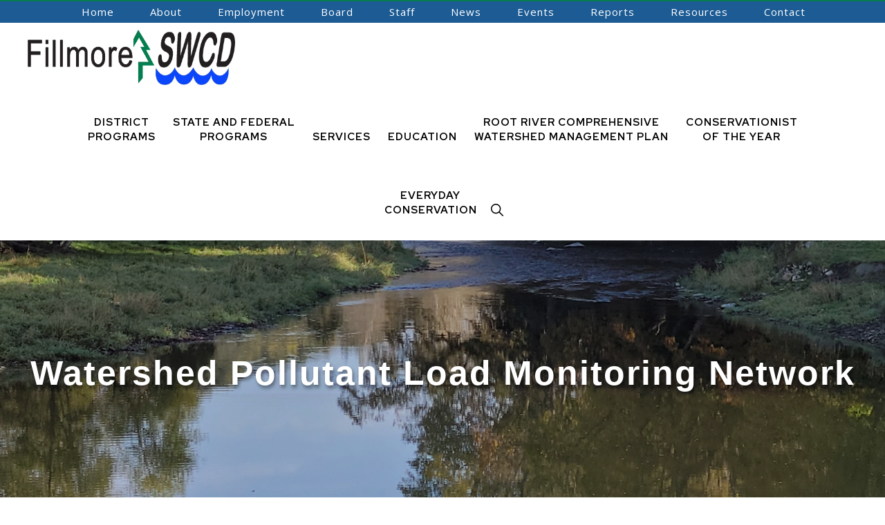

--- FILE ---
content_type: text/html; charset=UTF-8
request_url: https://www.fillmoreswcd.org/state-and-federal-programs/watershed-pollutant-load-monitoring-network/
body_size: 20601
content:
<!DOCTYPE html>
<html lang="en-US">
<head >
<meta charset="UTF-8" />
<meta name="viewport" content="width=device-width, initial-scale=1" />
<title>Watershed Pollutant Load Monitoring Network</title>
<meta name='robots' content='max-image-preview:large' />
<link rel='dns-prefetch' href='//fonts.googleapis.com' />
<link rel='dns-prefetch' href='//unpkg.com' />
<link rel="alternate" type="application/rss+xml" title="Fillmore SWCD &raquo; Feed" href="https://www.fillmoreswcd.org/feed/" />
<link rel="alternate" type="application/rss+xml" title="Fillmore SWCD &raquo; Comments Feed" href="https://www.fillmoreswcd.org/comments/feed/" />
<link rel="alternate" title="oEmbed (JSON)" type="application/json+oembed" href="https://www.fillmoreswcd.org/wp-json/oembed/1.0/embed?url=https%3A%2F%2Fwww.fillmoreswcd.org%2Fstate-and-federal-programs%2Fwatershed-pollutant-load-monitoring-network%2F" />
<link rel="alternate" title="oEmbed (XML)" type="text/xml+oembed" href="https://www.fillmoreswcd.org/wp-json/oembed/1.0/embed?url=https%3A%2F%2Fwww.fillmoreswcd.org%2Fstate-and-federal-programs%2Fwatershed-pollutant-load-monitoring-network%2F&#038;format=xml" />
		<style>
			.lazyload,
			.lazyloading {
				max-width: 100%;
			}
		</style>
		<link rel="canonical" href="https://www.fillmoreswcd.org/state-and-federal-programs/watershed-pollutant-load-monitoring-network/" />
<style id='wp-img-auto-sizes-contain-inline-css'>
img:is([sizes=auto i],[sizes^="auto," i]){contain-intrinsic-size:3000px 1500px}
/*# sourceURL=wp-img-auto-sizes-contain-inline-css */
</style>
<link rel='stylesheet' id='genesis-blocks-style-css-css' href='https://www.fillmoreswcd.org/wp-content/plugins/genesis-blocks/dist/style-blocks.build.css?ver=1765230545' media='all' />
<link rel='stylesheet' id='ugb-style-css-css' href='https://www.fillmoreswcd.org/wp-content/plugins/stackable-ultimate-gutenberg-blocks/dist/frontend_blocks.css?ver=3.19.6' media='all' />
<link rel='stylesheet' id='ugb-style-css-responsive-css' href='https://www.fillmoreswcd.org/wp-content/plugins/stackable-ultimate-gutenberg-blocks/dist/frontend_blocks_responsive.css?ver=3.19.6' media='all' />
<style id='ugb-style-css-nodep-inline-css'>
/* Global Color Schemes (background-scheme-default-3) */
.stk--background-scheme--scheme-default-3{--stk-block-background-color:#0f0e17;--stk-heading-color:#fffffe;--stk-text-color:#fffffe;--stk-link-color:#f00069;--stk-accent-color:#f00069;--stk-subtitle-color:#f00069;--stk-button-background-color:#f00069;--stk-button-text-color:#fffffe;--stk-button-outline-color:#fffffe;}
/* Global Color Schemes (container-scheme-default-3) */
.stk--container-scheme--scheme-default-3{--stk-container-background-color:#0f0e17;--stk-heading-color:#fffffe;--stk-text-color:#fffffe;--stk-link-color:#f00069;--stk-accent-color:#f00069;--stk-subtitle-color:#f00069;--stk-button-background-color:#f00069;--stk-button-text-color:#fffffe;--stk-button-outline-color:#fffffe;}
/* Global Preset Controls */
:root{--stk--preset--font-size--small:var(--wp--preset--font-size--small);--stk--preset--font-size--normal:var(--wp--preset--font-size--normal);--stk--preset--font-size--large:var(--wp--preset--font-size--large);--stk--preset--font-size--larger:var(--wp--preset--font-size--larger);--stk--preset--spacing--20:var(--wp--preset--spacing--20);--stk--preset--spacing--30:var(--wp--preset--spacing--30);--stk--preset--spacing--40:var(--wp--preset--spacing--40);--stk--preset--spacing--50:var(--wp--preset--spacing--50);--stk--preset--spacing--60:var(--wp--preset--spacing--60);--stk--preset--spacing--70:var(--wp--preset--spacing--70);--stk--preset--spacing--80:var(--wp--preset--spacing--80);}
/*# sourceURL=ugb-style-css-nodep-inline-css */
</style>
<link rel='stylesheet' id='mec-select2-style-css' href='https://www.fillmoreswcd.org/wp-content/plugins/modern-events-calendar-lite/assets/packages/select2/select2.min.css?ver=7.29.0' media='all' />
<link rel='stylesheet' id='mec-font-icons-css' href='https://www.fillmoreswcd.org/wp-content/plugins/modern-events-calendar-lite/assets/css/iconfonts.css?ver=7.29.0' media='all' />
<link rel='stylesheet' id='mec-frontend-style-css' href='https://www.fillmoreswcd.org/wp-content/plugins/modern-events-calendar-lite/assets/css/frontend.min.css?ver=7.29.0' media='all' />
<link rel='stylesheet' id='mec-tooltip-style-css' href='https://www.fillmoreswcd.org/wp-content/plugins/modern-events-calendar-lite/assets/packages/tooltip/tooltip.css?ver=7.29.0' media='all' />
<link rel='stylesheet' id='mec-tooltip-shadow-style-css' href='https://www.fillmoreswcd.org/wp-content/plugins/modern-events-calendar-lite/assets/packages/tooltip/tooltipster-sideTip-shadow.min.css?ver=7.29.0' media='all' />
<link rel='stylesheet' id='featherlight-css' href='https://www.fillmoreswcd.org/wp-content/plugins/modern-events-calendar-lite/assets/packages/featherlight/featherlight.css?ver=7.29.0' media='all' />
<link rel='stylesheet' id='mec-lity-style-css' href='https://www.fillmoreswcd.org/wp-content/plugins/modern-events-calendar-lite/assets/packages/lity/lity.min.css?ver=7.29.0' media='all' />
<link rel='stylesheet' id='mec-general-calendar-style-css' href='https://www.fillmoreswcd.org/wp-content/plugins/modern-events-calendar-lite/assets/css/mec-general-calendar.css?ver=7.29.0' media='all' />
<link rel='stylesheet' id='monochrome-pro-css' href='https://www.fillmoreswcd.org/wp-content/themes/monochrome-pro/style.css?ver=1.6.0' media='all' />
<style id='wp-emoji-styles-inline-css'>

	img.wp-smiley, img.emoji {
		display: inline !important;
		border: none !important;
		box-shadow: none !important;
		height: 1em !important;
		width: 1em !important;
		margin: 0 0.07em !important;
		vertical-align: -0.1em !important;
		background: none !important;
		padding: 0 !important;
	}
/*# sourceURL=wp-emoji-styles-inline-css */
</style>
<style id='wp-block-library-inline-css'>
:root{--wp-block-synced-color:#7a00df;--wp-block-synced-color--rgb:122,0,223;--wp-bound-block-color:var(--wp-block-synced-color);--wp-editor-canvas-background:#ddd;--wp-admin-theme-color:#007cba;--wp-admin-theme-color--rgb:0,124,186;--wp-admin-theme-color-darker-10:#006ba1;--wp-admin-theme-color-darker-10--rgb:0,107,160.5;--wp-admin-theme-color-darker-20:#005a87;--wp-admin-theme-color-darker-20--rgb:0,90,135;--wp-admin-border-width-focus:2px}@media (min-resolution:192dpi){:root{--wp-admin-border-width-focus:1.5px}}.wp-element-button{cursor:pointer}:root .has-very-light-gray-background-color{background-color:#eee}:root .has-very-dark-gray-background-color{background-color:#313131}:root .has-very-light-gray-color{color:#eee}:root .has-very-dark-gray-color{color:#313131}:root .has-vivid-green-cyan-to-vivid-cyan-blue-gradient-background{background:linear-gradient(135deg,#00d084,#0693e3)}:root .has-purple-crush-gradient-background{background:linear-gradient(135deg,#34e2e4,#4721fb 50%,#ab1dfe)}:root .has-hazy-dawn-gradient-background{background:linear-gradient(135deg,#faaca8,#dad0ec)}:root .has-subdued-olive-gradient-background{background:linear-gradient(135deg,#fafae1,#67a671)}:root .has-atomic-cream-gradient-background{background:linear-gradient(135deg,#fdd79a,#004a59)}:root .has-nightshade-gradient-background{background:linear-gradient(135deg,#330968,#31cdcf)}:root .has-midnight-gradient-background{background:linear-gradient(135deg,#020381,#2874fc)}:root{--wp--preset--font-size--normal:16px;--wp--preset--font-size--huge:42px}.has-regular-font-size{font-size:1em}.has-larger-font-size{font-size:2.625em}.has-normal-font-size{font-size:var(--wp--preset--font-size--normal)}.has-huge-font-size{font-size:var(--wp--preset--font-size--huge)}.has-text-align-center{text-align:center}.has-text-align-left{text-align:left}.has-text-align-right{text-align:right}.has-fit-text{white-space:nowrap!important}#end-resizable-editor-section{display:none}.aligncenter{clear:both}.items-justified-left{justify-content:flex-start}.items-justified-center{justify-content:center}.items-justified-right{justify-content:flex-end}.items-justified-space-between{justify-content:space-between}.screen-reader-text{border:0;clip-path:inset(50%);height:1px;margin:-1px;overflow:hidden;padding:0;position:absolute;width:1px;word-wrap:normal!important}.screen-reader-text:focus{background-color:#ddd;clip-path:none;color:#444;display:block;font-size:1em;height:auto;left:5px;line-height:normal;padding:15px 23px 14px;text-decoration:none;top:5px;width:auto;z-index:100000}html :where(.has-border-color){border-style:solid}html :where([style*=border-top-color]){border-top-style:solid}html :where([style*=border-right-color]){border-right-style:solid}html :where([style*=border-bottom-color]){border-bottom-style:solid}html :where([style*=border-left-color]){border-left-style:solid}html :where([style*=border-width]){border-style:solid}html :where([style*=border-top-width]){border-top-style:solid}html :where([style*=border-right-width]){border-right-style:solid}html :where([style*=border-bottom-width]){border-bottom-style:solid}html :where([style*=border-left-width]){border-left-style:solid}html :where(img[class*=wp-image-]){height:auto;max-width:100%}:where(figure){margin:0 0 1em}html :where(.is-position-sticky){--wp-admin--admin-bar--position-offset:var(--wp-admin--admin-bar--height,0px)}@media screen and (max-width:600px){html :where(.is-position-sticky){--wp-admin--admin-bar--position-offset:0px}}

/*# sourceURL=wp-block-library-inline-css */
</style><style id='wp-block-button-inline-css'>
.wp-block-button__link{align-content:center;box-sizing:border-box;cursor:pointer;display:inline-block;height:100%;text-align:center;word-break:break-word}.wp-block-button__link.aligncenter{text-align:center}.wp-block-button__link.alignright{text-align:right}:where(.wp-block-button__link){border-radius:9999px;box-shadow:none;padding:calc(.667em + 2px) calc(1.333em + 2px);text-decoration:none}.wp-block-button[style*=text-decoration] .wp-block-button__link{text-decoration:inherit}.wp-block-buttons>.wp-block-button.has-custom-width{max-width:none}.wp-block-buttons>.wp-block-button.has-custom-width .wp-block-button__link{width:100%}.wp-block-buttons>.wp-block-button.has-custom-font-size .wp-block-button__link{font-size:inherit}.wp-block-buttons>.wp-block-button.wp-block-button__width-25{width:calc(25% - var(--wp--style--block-gap, .5em)*.75)}.wp-block-buttons>.wp-block-button.wp-block-button__width-50{width:calc(50% - var(--wp--style--block-gap, .5em)*.5)}.wp-block-buttons>.wp-block-button.wp-block-button__width-75{width:calc(75% - var(--wp--style--block-gap, .5em)*.25)}.wp-block-buttons>.wp-block-button.wp-block-button__width-100{flex-basis:100%;width:100%}.wp-block-buttons.is-vertical>.wp-block-button.wp-block-button__width-25{width:25%}.wp-block-buttons.is-vertical>.wp-block-button.wp-block-button__width-50{width:50%}.wp-block-buttons.is-vertical>.wp-block-button.wp-block-button__width-75{width:75%}.wp-block-button.is-style-squared,.wp-block-button__link.wp-block-button.is-style-squared{border-radius:0}.wp-block-button.no-border-radius,.wp-block-button__link.no-border-radius{border-radius:0!important}:root :where(.wp-block-button .wp-block-button__link.is-style-outline),:root :where(.wp-block-button.is-style-outline>.wp-block-button__link){border:2px solid;padding:.667em 1.333em}:root :where(.wp-block-button .wp-block-button__link.is-style-outline:not(.has-text-color)),:root :where(.wp-block-button.is-style-outline>.wp-block-button__link:not(.has-text-color)){color:currentColor}:root :where(.wp-block-button .wp-block-button__link.is-style-outline:not(.has-background)),:root :where(.wp-block-button.is-style-outline>.wp-block-button__link:not(.has-background)){background-color:initial;background-image:none}
/*# sourceURL=https://www.fillmoreswcd.org/wp-includes/blocks/button/style.min.css */
</style>
<style id='wp-block-image-inline-css'>
.wp-block-image>a,.wp-block-image>figure>a{display:inline-block}.wp-block-image img{box-sizing:border-box;height:auto;max-width:100%;vertical-align:bottom}@media not (prefers-reduced-motion){.wp-block-image img.hide{visibility:hidden}.wp-block-image img.show{animation:show-content-image .4s}}.wp-block-image[style*=border-radius] img,.wp-block-image[style*=border-radius]>a{border-radius:inherit}.wp-block-image.has-custom-border img{box-sizing:border-box}.wp-block-image.aligncenter{text-align:center}.wp-block-image.alignfull>a,.wp-block-image.alignwide>a{width:100%}.wp-block-image.alignfull img,.wp-block-image.alignwide img{height:auto;width:100%}.wp-block-image .aligncenter,.wp-block-image .alignleft,.wp-block-image .alignright,.wp-block-image.aligncenter,.wp-block-image.alignleft,.wp-block-image.alignright{display:table}.wp-block-image .aligncenter>figcaption,.wp-block-image .alignleft>figcaption,.wp-block-image .alignright>figcaption,.wp-block-image.aligncenter>figcaption,.wp-block-image.alignleft>figcaption,.wp-block-image.alignright>figcaption{caption-side:bottom;display:table-caption}.wp-block-image .alignleft{float:left;margin:.5em 1em .5em 0}.wp-block-image .alignright{float:right;margin:.5em 0 .5em 1em}.wp-block-image .aligncenter{margin-left:auto;margin-right:auto}.wp-block-image :where(figcaption){margin-bottom:1em;margin-top:.5em}.wp-block-image.is-style-circle-mask img{border-radius:9999px}@supports ((-webkit-mask-image:none) or (mask-image:none)) or (-webkit-mask-image:none){.wp-block-image.is-style-circle-mask img{border-radius:0;-webkit-mask-image:url('data:image/svg+xml;utf8,<svg viewBox="0 0 100 100" xmlns="http://www.w3.org/2000/svg"><circle cx="50" cy="50" r="50"/></svg>');mask-image:url('data:image/svg+xml;utf8,<svg viewBox="0 0 100 100" xmlns="http://www.w3.org/2000/svg"><circle cx="50" cy="50" r="50"/></svg>');mask-mode:alpha;-webkit-mask-position:center;mask-position:center;-webkit-mask-repeat:no-repeat;mask-repeat:no-repeat;-webkit-mask-size:contain;mask-size:contain}}:root :where(.wp-block-image.is-style-rounded img,.wp-block-image .is-style-rounded img){border-radius:9999px}.wp-block-image figure{margin:0}.wp-lightbox-container{display:flex;flex-direction:column;position:relative}.wp-lightbox-container img{cursor:zoom-in}.wp-lightbox-container img:hover+button{opacity:1}.wp-lightbox-container button{align-items:center;backdrop-filter:blur(16px) saturate(180%);background-color:#5a5a5a40;border:none;border-radius:4px;cursor:zoom-in;display:flex;height:20px;justify-content:center;opacity:0;padding:0;position:absolute;right:16px;text-align:center;top:16px;width:20px;z-index:100}@media not (prefers-reduced-motion){.wp-lightbox-container button{transition:opacity .2s ease}}.wp-lightbox-container button:focus-visible{outline:3px auto #5a5a5a40;outline:3px auto -webkit-focus-ring-color;outline-offset:3px}.wp-lightbox-container button:hover{cursor:pointer;opacity:1}.wp-lightbox-container button:focus{opacity:1}.wp-lightbox-container button:focus,.wp-lightbox-container button:hover,.wp-lightbox-container button:not(:hover):not(:active):not(.has-background){background-color:#5a5a5a40;border:none}.wp-lightbox-overlay{box-sizing:border-box;cursor:zoom-out;height:100vh;left:0;overflow:hidden;position:fixed;top:0;visibility:hidden;width:100%;z-index:100000}.wp-lightbox-overlay .close-button{align-items:center;cursor:pointer;display:flex;justify-content:center;min-height:40px;min-width:40px;padding:0;position:absolute;right:calc(env(safe-area-inset-right) + 16px);top:calc(env(safe-area-inset-top) + 16px);z-index:5000000}.wp-lightbox-overlay .close-button:focus,.wp-lightbox-overlay .close-button:hover,.wp-lightbox-overlay .close-button:not(:hover):not(:active):not(.has-background){background:none;border:none}.wp-lightbox-overlay .lightbox-image-container{height:var(--wp--lightbox-container-height);left:50%;overflow:hidden;position:absolute;top:50%;transform:translate(-50%,-50%);transform-origin:top left;width:var(--wp--lightbox-container-width);z-index:9999999999}.wp-lightbox-overlay .wp-block-image{align-items:center;box-sizing:border-box;display:flex;height:100%;justify-content:center;margin:0;position:relative;transform-origin:0 0;width:100%;z-index:3000000}.wp-lightbox-overlay .wp-block-image img{height:var(--wp--lightbox-image-height);min-height:var(--wp--lightbox-image-height);min-width:var(--wp--lightbox-image-width);width:var(--wp--lightbox-image-width)}.wp-lightbox-overlay .wp-block-image figcaption{display:none}.wp-lightbox-overlay button{background:none;border:none}.wp-lightbox-overlay .scrim{background-color:#fff;height:100%;opacity:.9;position:absolute;width:100%;z-index:2000000}.wp-lightbox-overlay.active{visibility:visible}@media not (prefers-reduced-motion){.wp-lightbox-overlay.active{animation:turn-on-visibility .25s both}.wp-lightbox-overlay.active img{animation:turn-on-visibility .35s both}.wp-lightbox-overlay.show-closing-animation:not(.active){animation:turn-off-visibility .35s both}.wp-lightbox-overlay.show-closing-animation:not(.active) img{animation:turn-off-visibility .25s both}.wp-lightbox-overlay.zoom.active{animation:none;opacity:1;visibility:visible}.wp-lightbox-overlay.zoom.active .lightbox-image-container{animation:lightbox-zoom-in .4s}.wp-lightbox-overlay.zoom.active .lightbox-image-container img{animation:none}.wp-lightbox-overlay.zoom.active .scrim{animation:turn-on-visibility .4s forwards}.wp-lightbox-overlay.zoom.show-closing-animation:not(.active){animation:none}.wp-lightbox-overlay.zoom.show-closing-animation:not(.active) .lightbox-image-container{animation:lightbox-zoom-out .4s}.wp-lightbox-overlay.zoom.show-closing-animation:not(.active) .lightbox-image-container img{animation:none}.wp-lightbox-overlay.zoom.show-closing-animation:not(.active) .scrim{animation:turn-off-visibility .4s forwards}}@keyframes show-content-image{0%{visibility:hidden}99%{visibility:hidden}to{visibility:visible}}@keyframes turn-on-visibility{0%{opacity:0}to{opacity:1}}@keyframes turn-off-visibility{0%{opacity:1;visibility:visible}99%{opacity:0;visibility:visible}to{opacity:0;visibility:hidden}}@keyframes lightbox-zoom-in{0%{transform:translate(calc((-100vw + var(--wp--lightbox-scrollbar-width))/2 + var(--wp--lightbox-initial-left-position)),calc(-50vh + var(--wp--lightbox-initial-top-position))) scale(var(--wp--lightbox-scale))}to{transform:translate(-50%,-50%) scale(1)}}@keyframes lightbox-zoom-out{0%{transform:translate(-50%,-50%) scale(1);visibility:visible}99%{visibility:visible}to{transform:translate(calc((-100vw + var(--wp--lightbox-scrollbar-width))/2 + var(--wp--lightbox-initial-left-position)),calc(-50vh + var(--wp--lightbox-initial-top-position))) scale(var(--wp--lightbox-scale));visibility:hidden}}
/*# sourceURL=https://www.fillmoreswcd.org/wp-includes/blocks/image/style.min.css */
</style>
<style id='wp-block-list-inline-css'>
ol,ul{box-sizing:border-box}:root :where(.wp-block-list.has-background){padding:1.25em 2.375em}
/*# sourceURL=https://www.fillmoreswcd.org/wp-includes/blocks/list/style.min.css */
</style>
<style id='wp-block-buttons-inline-css'>
.wp-block-buttons{box-sizing:border-box}.wp-block-buttons.is-vertical{flex-direction:column}.wp-block-buttons.is-vertical>.wp-block-button:last-child{margin-bottom:0}.wp-block-buttons>.wp-block-button{display:inline-block;margin:0}.wp-block-buttons.is-content-justification-left{justify-content:flex-start}.wp-block-buttons.is-content-justification-left.is-vertical{align-items:flex-start}.wp-block-buttons.is-content-justification-center{justify-content:center}.wp-block-buttons.is-content-justification-center.is-vertical{align-items:center}.wp-block-buttons.is-content-justification-right{justify-content:flex-end}.wp-block-buttons.is-content-justification-right.is-vertical{align-items:flex-end}.wp-block-buttons.is-content-justification-space-between{justify-content:space-between}.wp-block-buttons.aligncenter{text-align:center}.wp-block-buttons:not(.is-content-justification-space-between,.is-content-justification-right,.is-content-justification-left,.is-content-justification-center) .wp-block-button.aligncenter{margin-left:auto;margin-right:auto;width:100%}.wp-block-buttons[style*=text-decoration] .wp-block-button,.wp-block-buttons[style*=text-decoration] .wp-block-button__link{text-decoration:inherit}.wp-block-buttons.has-custom-font-size .wp-block-button__link{font-size:inherit}.wp-block-buttons .wp-block-button__link{width:100%}.wp-block-button.aligncenter{text-align:center}
/*# sourceURL=https://www.fillmoreswcd.org/wp-includes/blocks/buttons/style.min.css */
</style>
<style id='wp-block-paragraph-inline-css'>
.is-small-text{font-size:.875em}.is-regular-text{font-size:1em}.is-large-text{font-size:2.25em}.is-larger-text{font-size:3em}.has-drop-cap:not(:focus):first-letter{float:left;font-size:8.4em;font-style:normal;font-weight:100;line-height:.68;margin:.05em .1em 0 0;text-transform:uppercase}body.rtl .has-drop-cap:not(:focus):first-letter{float:none;margin-left:.1em}p.has-drop-cap.has-background{overflow:hidden}:root :where(p.has-background){padding:1.25em 2.375em}:where(p.has-text-color:not(.has-link-color)) a{color:inherit}p.has-text-align-left[style*="writing-mode:vertical-lr"],p.has-text-align-right[style*="writing-mode:vertical-rl"]{rotate:180deg}
/*# sourceURL=https://www.fillmoreswcd.org/wp-includes/blocks/paragraph/style.min.css */
</style>
<style id='wp-block-spacer-inline-css'>
.wp-block-spacer{clear:both}
/*# sourceURL=https://www.fillmoreswcd.org/wp-includes/blocks/spacer/style.min.css */
</style>
<link rel='stylesheet' id='wc-blocks-style-css' href='https://www.fillmoreswcd.org/wp-content/plugins/woocommerce/assets/client/blocks/wc-blocks.css?ver=wc-10.4.3' media='all' />
<style id='global-styles-inline-css'>
:root{--wp--preset--aspect-ratio--square: 1;--wp--preset--aspect-ratio--4-3: 4/3;--wp--preset--aspect-ratio--3-4: 3/4;--wp--preset--aspect-ratio--3-2: 3/2;--wp--preset--aspect-ratio--2-3: 2/3;--wp--preset--aspect-ratio--16-9: 16/9;--wp--preset--aspect-ratio--9-16: 9/16;--wp--preset--color--black: #000000;--wp--preset--color--cyan-bluish-gray: #abb8c3;--wp--preset--color--white: #ffffff;--wp--preset--color--pale-pink: #f78da7;--wp--preset--color--vivid-red: #cf2e2e;--wp--preset--color--luminous-vivid-orange: #ff6900;--wp--preset--color--luminous-vivid-amber: #fcb900;--wp--preset--color--light-green-cyan: #7bdcb5;--wp--preset--color--vivid-green-cyan: #00d084;--wp--preset--color--pale-cyan-blue: #8ed1fc;--wp--preset--color--vivid-cyan-blue: #0693e3;--wp--preset--color--vivid-purple: #9b51e0;--wp--preset--color--theme-primary: #0066cc;--wp--preset--color--theme-secondary: #0066cc;--wp--preset--gradient--vivid-cyan-blue-to-vivid-purple: linear-gradient(135deg,rgb(6,147,227) 0%,rgb(155,81,224) 100%);--wp--preset--gradient--light-green-cyan-to-vivid-green-cyan: linear-gradient(135deg,rgb(122,220,180) 0%,rgb(0,208,130) 100%);--wp--preset--gradient--luminous-vivid-amber-to-luminous-vivid-orange: linear-gradient(135deg,rgb(252,185,0) 0%,rgb(255,105,0) 100%);--wp--preset--gradient--luminous-vivid-orange-to-vivid-red: linear-gradient(135deg,rgb(255,105,0) 0%,rgb(207,46,46) 100%);--wp--preset--gradient--very-light-gray-to-cyan-bluish-gray: linear-gradient(135deg,rgb(238,238,238) 0%,rgb(169,184,195) 100%);--wp--preset--gradient--cool-to-warm-spectrum: linear-gradient(135deg,rgb(74,234,220) 0%,rgb(151,120,209) 20%,rgb(207,42,186) 40%,rgb(238,44,130) 60%,rgb(251,105,98) 80%,rgb(254,248,76) 100%);--wp--preset--gradient--blush-light-purple: linear-gradient(135deg,rgb(255,206,236) 0%,rgb(152,150,240) 100%);--wp--preset--gradient--blush-bordeaux: linear-gradient(135deg,rgb(254,205,165) 0%,rgb(254,45,45) 50%,rgb(107,0,62) 100%);--wp--preset--gradient--luminous-dusk: linear-gradient(135deg,rgb(255,203,112) 0%,rgb(199,81,192) 50%,rgb(65,88,208) 100%);--wp--preset--gradient--pale-ocean: linear-gradient(135deg,rgb(255,245,203) 0%,rgb(182,227,212) 50%,rgb(51,167,181) 100%);--wp--preset--gradient--electric-grass: linear-gradient(135deg,rgb(202,248,128) 0%,rgb(113,206,126) 100%);--wp--preset--gradient--midnight: linear-gradient(135deg,rgb(2,3,129) 0%,rgb(40,116,252) 100%);--wp--preset--font-size--small: 14px;--wp--preset--font-size--medium: 20px;--wp--preset--font-size--large: 22px;--wp--preset--font-size--x-large: 42px;--wp--preset--font-size--normal: 18px;--wp--preset--font-size--larger: 26px;--wp--preset--spacing--20: 0.44rem;--wp--preset--spacing--30: 0.67rem;--wp--preset--spacing--40: 1rem;--wp--preset--spacing--50: 1.5rem;--wp--preset--spacing--60: 2.25rem;--wp--preset--spacing--70: 3.38rem;--wp--preset--spacing--80: 5.06rem;--wp--preset--shadow--natural: 6px 6px 9px rgba(0, 0, 0, 0.2);--wp--preset--shadow--deep: 12px 12px 50px rgba(0, 0, 0, 0.4);--wp--preset--shadow--sharp: 6px 6px 0px rgba(0, 0, 0, 0.2);--wp--preset--shadow--outlined: 6px 6px 0px -3px rgb(255, 255, 255), 6px 6px rgb(0, 0, 0);--wp--preset--shadow--crisp: 6px 6px 0px rgb(0, 0, 0);}:where(.is-layout-flex){gap: 0.5em;}:where(.is-layout-grid){gap: 0.5em;}body .is-layout-flex{display: flex;}.is-layout-flex{flex-wrap: wrap;align-items: center;}.is-layout-flex > :is(*, div){margin: 0;}body .is-layout-grid{display: grid;}.is-layout-grid > :is(*, div){margin: 0;}:where(.wp-block-columns.is-layout-flex){gap: 2em;}:where(.wp-block-columns.is-layout-grid){gap: 2em;}:where(.wp-block-post-template.is-layout-flex){gap: 1.25em;}:where(.wp-block-post-template.is-layout-grid){gap: 1.25em;}.has-black-color{color: var(--wp--preset--color--black) !important;}.has-cyan-bluish-gray-color{color: var(--wp--preset--color--cyan-bluish-gray) !important;}.has-white-color{color: var(--wp--preset--color--white) !important;}.has-pale-pink-color{color: var(--wp--preset--color--pale-pink) !important;}.has-vivid-red-color{color: var(--wp--preset--color--vivid-red) !important;}.has-luminous-vivid-orange-color{color: var(--wp--preset--color--luminous-vivid-orange) !important;}.has-luminous-vivid-amber-color{color: var(--wp--preset--color--luminous-vivid-amber) !important;}.has-light-green-cyan-color{color: var(--wp--preset--color--light-green-cyan) !important;}.has-vivid-green-cyan-color{color: var(--wp--preset--color--vivid-green-cyan) !important;}.has-pale-cyan-blue-color{color: var(--wp--preset--color--pale-cyan-blue) !important;}.has-vivid-cyan-blue-color{color: var(--wp--preset--color--vivid-cyan-blue) !important;}.has-vivid-purple-color{color: var(--wp--preset--color--vivid-purple) !important;}.has-black-background-color{background-color: var(--wp--preset--color--black) !important;}.has-cyan-bluish-gray-background-color{background-color: var(--wp--preset--color--cyan-bluish-gray) !important;}.has-white-background-color{background-color: var(--wp--preset--color--white) !important;}.has-pale-pink-background-color{background-color: var(--wp--preset--color--pale-pink) !important;}.has-vivid-red-background-color{background-color: var(--wp--preset--color--vivid-red) !important;}.has-luminous-vivid-orange-background-color{background-color: var(--wp--preset--color--luminous-vivid-orange) !important;}.has-luminous-vivid-amber-background-color{background-color: var(--wp--preset--color--luminous-vivid-amber) !important;}.has-light-green-cyan-background-color{background-color: var(--wp--preset--color--light-green-cyan) !important;}.has-vivid-green-cyan-background-color{background-color: var(--wp--preset--color--vivid-green-cyan) !important;}.has-pale-cyan-blue-background-color{background-color: var(--wp--preset--color--pale-cyan-blue) !important;}.has-vivid-cyan-blue-background-color{background-color: var(--wp--preset--color--vivid-cyan-blue) !important;}.has-vivid-purple-background-color{background-color: var(--wp--preset--color--vivid-purple) !important;}.has-black-border-color{border-color: var(--wp--preset--color--black) !important;}.has-cyan-bluish-gray-border-color{border-color: var(--wp--preset--color--cyan-bluish-gray) !important;}.has-white-border-color{border-color: var(--wp--preset--color--white) !important;}.has-pale-pink-border-color{border-color: var(--wp--preset--color--pale-pink) !important;}.has-vivid-red-border-color{border-color: var(--wp--preset--color--vivid-red) !important;}.has-luminous-vivid-orange-border-color{border-color: var(--wp--preset--color--luminous-vivid-orange) !important;}.has-luminous-vivid-amber-border-color{border-color: var(--wp--preset--color--luminous-vivid-amber) !important;}.has-light-green-cyan-border-color{border-color: var(--wp--preset--color--light-green-cyan) !important;}.has-vivid-green-cyan-border-color{border-color: var(--wp--preset--color--vivid-green-cyan) !important;}.has-pale-cyan-blue-border-color{border-color: var(--wp--preset--color--pale-cyan-blue) !important;}.has-vivid-cyan-blue-border-color{border-color: var(--wp--preset--color--vivid-cyan-blue) !important;}.has-vivid-purple-border-color{border-color: var(--wp--preset--color--vivid-purple) !important;}.has-vivid-cyan-blue-to-vivid-purple-gradient-background{background: var(--wp--preset--gradient--vivid-cyan-blue-to-vivid-purple) !important;}.has-light-green-cyan-to-vivid-green-cyan-gradient-background{background: var(--wp--preset--gradient--light-green-cyan-to-vivid-green-cyan) !important;}.has-luminous-vivid-amber-to-luminous-vivid-orange-gradient-background{background: var(--wp--preset--gradient--luminous-vivid-amber-to-luminous-vivid-orange) !important;}.has-luminous-vivid-orange-to-vivid-red-gradient-background{background: var(--wp--preset--gradient--luminous-vivid-orange-to-vivid-red) !important;}.has-very-light-gray-to-cyan-bluish-gray-gradient-background{background: var(--wp--preset--gradient--very-light-gray-to-cyan-bluish-gray) !important;}.has-cool-to-warm-spectrum-gradient-background{background: var(--wp--preset--gradient--cool-to-warm-spectrum) !important;}.has-blush-light-purple-gradient-background{background: var(--wp--preset--gradient--blush-light-purple) !important;}.has-blush-bordeaux-gradient-background{background: var(--wp--preset--gradient--blush-bordeaux) !important;}.has-luminous-dusk-gradient-background{background: var(--wp--preset--gradient--luminous-dusk) !important;}.has-pale-ocean-gradient-background{background: var(--wp--preset--gradient--pale-ocean) !important;}.has-electric-grass-gradient-background{background: var(--wp--preset--gradient--electric-grass) !important;}.has-midnight-gradient-background{background: var(--wp--preset--gradient--midnight) !important;}.has-small-font-size{font-size: var(--wp--preset--font-size--small) !important;}.has-medium-font-size{font-size: var(--wp--preset--font-size--medium) !important;}.has-large-font-size{font-size: var(--wp--preset--font-size--large) !important;}.has-x-large-font-size{font-size: var(--wp--preset--font-size--x-large) !important;}
/*# sourceURL=global-styles-inline-css */
</style>
<style id='core-block-supports-inline-css'>
.wp-container-core-buttons-is-layout-16018d1d{justify-content:center;}
/*# sourceURL=core-block-supports-inline-css */
</style>

<style id='classic-theme-styles-inline-css'>
/*! This file is auto-generated */
.wp-block-button__link{color:#fff;background-color:#32373c;border-radius:9999px;box-shadow:none;text-decoration:none;padding:calc(.667em + 2px) calc(1.333em + 2px);font-size:1.125em}.wp-block-file__button{background:#32373c;color:#fff;text-decoration:none}
/*# sourceURL=/wp-includes/css/classic-themes.min.css */
</style>
<link rel='stylesheet' id='wpa-css-css' href='https://www.fillmoreswcd.org/wp-content/plugins/honeypot/includes/css/wpa.css?ver=2.3.04' media='all' />
<link rel='stylesheet' id='woocommerce-layout-css' href='https://www.fillmoreswcd.org/wp-content/plugins/woocommerce/assets/css/woocommerce-layout.css?ver=10.4.3' media='all' />
<link rel='stylesheet' id='woocommerce-smallscreen-css' href='https://www.fillmoreswcd.org/wp-content/plugins/woocommerce/assets/css/woocommerce-smallscreen.css?ver=10.4.3' media='only screen and (max-width: 800px)' />
<link rel='stylesheet' id='woocommerce-general-css' href='https://www.fillmoreswcd.org/wp-content/plugins/woocommerce/assets/css/woocommerce.css?ver=10.4.3' media='all' />
<link rel='stylesheet' id='monochrome-woocommerce-styles-css' href='https://www.fillmoreswcd.org/wp-content/themes/monochrome-pro/lib/woocommerce/monochrome-woocommerce.css?ver=1.6.0' media='screen' />
<style id='woocommerce-inline-inline-css'>
.woocommerce form .form-row .required { visibility: visible; }
/*# sourceURL=woocommerce-inline-inline-css */
</style>
<link rel='stylesheet' id='monochrome-fonts-css' href='//fonts.googleapis.com/css?family=Muli%3A300%2C300i%2C400%2C400i%2C600%2C600i%7COpen+Sans+Condensed%3A300&#038;ver=1.6.0' media='all' />
<link rel='stylesheet' id='monochrome-ionicons-css' href='//unpkg.com/ionicons@4.1.2/dist/css/ionicons.min.css?ver=1.6.0' media='all' />
<link rel='stylesheet' id='monochrome-pro-gutenberg-css' href='https://www.fillmoreswcd.org/wp-content/themes/monochrome-pro/lib/gutenberg/front-end.css?ver=1.6.0' media='all' />
<style id='monochrome-pro-gutenberg-inline-css'>
.gb-block-post-grid .gb-post-grid-items .gb-block-post-grid-title a:hover {
	color: #0066cc;
}

.site-container .wp-block-button .wp-block-button__link {
	background-color: #0066cc;
}

.wp-block-button .wp-block-button__link:not(.has-background),
.wp-block-button .wp-block-button__link:not(.has-background):focus,
.wp-block-button .wp-block-button__link:not(.has-background):hover {
	color: #ffffff;
}

.site-container .wp-block-button.is-style-outline .wp-block-button__link {
	color: #0066cc;
}

.site-container .wp-block-button.is-style-outline .wp-block-button__link:focus,
.site-container .wp-block-button.is-style-outline .wp-block-button__link:hover {
	color: #2389ef;
}

.site-container .wp-block-pullquote.is-style-solid-color {
	background-color: #0066cc;
}		.site-container .has-small-font-size {
			font-size: 14px;
		}		.site-container .has-normal-font-size {
			font-size: 18px;
		}		.site-container .has-large-font-size {
			font-size: 22px;
		}		.site-container .has-larger-font-size {
			font-size: 26px;
		}		.site-container .has-theme-primary-color,
		.site-container .wp-block-button .wp-block-button__link.has-theme-primary-color,
		.site-container .wp-block-button.is-style-outline .wp-block-button__link.has-theme-primary-color {
			color: #0066cc;
		}

		.site-container .has-theme-primary-background-color,
		.site-container .wp-block-button .wp-block-button__link.has-theme-primary-background-color,
		.site-container .wp-block-pullquote.is-style-solid-color.has-theme-primary-background-color {
			background-color: #0066cc;
		}		.site-container .has-theme-secondary-color,
		.site-container .wp-block-button .wp-block-button__link.has-theme-secondary-color,
		.site-container .wp-block-button.is-style-outline .wp-block-button__link.has-theme-secondary-color {
			color: #0066cc;
		}

		.site-container .has-theme-secondary-background-color,
		.site-container .wp-block-button .wp-block-button__link.has-theme-secondary-background-color,
		.site-container .wp-block-pullquote.is-style-solid-color.has-theme-secondary-background-color {
			background-color: #0066cc;
		}
/*# sourceURL=monochrome-pro-gutenberg-inline-css */
</style>
<style id='kadence-blocks-advancedheading-inline-css'>
	.wp-block-kadence-advancedheading mark{background:transparent;border-style:solid;border-width:0}
	.wp-block-kadence-advancedheading mark.kt-highlight{color:#f76a0c;}
	.kb-adv-heading-icon{display: inline-flex;justify-content: center;align-items: center;}
	.is-layout-constrained > .kb-advanced-heading-link {display: block;}.wp-block-kadence-advancedheading.has-background{padding: 0;}.kb-screen-reader-text{position:absolute;width:1px;height:1px;padding:0;margin:-1px;overflow:hidden;clip:rect(0,0,0,0);}
/*# sourceURL=kadence-blocks-advancedheading-inline-css */
</style>
<style id='kadence-blocks-global-variables-inline-css'>
:root {--global-kb-font-size-sm:clamp(0.8rem, 0.73rem + 0.217vw, 0.9rem);--global-kb-font-size-md:clamp(1.1rem, 0.995rem + 0.326vw, 1.25rem);--global-kb-font-size-lg:clamp(1.75rem, 1.576rem + 0.543vw, 2rem);--global-kb-font-size-xl:clamp(2.25rem, 1.728rem + 1.63vw, 3rem);--global-kb-font-size-xxl:clamp(2.5rem, 1.456rem + 3.26vw, 4rem);--global-kb-font-size-xxxl:clamp(2.75rem, 0.489rem + 7.065vw, 6rem);}:root {--global-palette1: #3182CE;--global-palette2: #2B6CB0;--global-palette3: #1A202C;--global-palette4: #2D3748;--global-palette5: #4A5568;--global-palette6: #718096;--global-palette7: #EDF2F7;--global-palette8: #F7FAFC;--global-palette9: #ffffff;}
/*# sourceURL=kadence-blocks-global-variables-inline-css */
</style>
<style id='kadence_blocks_css-inline-css'>
.wp-block-kadence-advancedheading.kt-adv-heading1613_e4eff7-d8, .wp-block-kadence-advancedheading.kt-adv-heading1613_e4eff7-d8[data-kb-block="kb-adv-heading1613_e4eff7-d8"]{text-align:left;}.wp-block-kadence-advancedheading.kt-adv-heading1613_e4eff7-d8 mark.kt-highlight, .wp-block-kadence-advancedheading.kt-adv-heading1613_e4eff7-d8[data-kb-block="kb-adv-heading1613_e4eff7-d8"] mark.kt-highlight{-webkit-box-decoration-break:clone;box-decoration-break:clone;}.wp-block-kadence-advancedheading.kt-adv-heading1613_e4eff7-d8 img.kb-inline-image, .wp-block-kadence-advancedheading.kt-adv-heading1613_e4eff7-d8[data-kb-block="kb-adv-heading1613_e4eff7-d8"] img.kb-inline-image{width:150px;display:inline-block;}
/*# sourceURL=kadence_blocks_css-inline-css */
</style>
<!--n2css--><!--n2js--><script src="https://www.fillmoreswcd.org/wp-includes/js/jquery/jquery.min.js?ver=3.7.1" id="jquery-core-js"></script>
<script src="https://www.fillmoreswcd.org/wp-includes/js/jquery/jquery-migrate.min.js?ver=3.4.1" id="jquery-migrate-js"></script>
<script src="https://www.fillmoreswcd.org/wp-content/plugins/woocommerce/assets/js/jquery-blockui/jquery.blockUI.min.js?ver=2.7.0-wc.10.4.3" id="wc-jquery-blockui-js" defer data-wp-strategy="defer"></script>
<script id="wc-add-to-cart-js-extra">
var wc_add_to_cart_params = {"ajax_url":"/wp-admin/admin-ajax.php","wc_ajax_url":"/?wc-ajax=%%endpoint%%","i18n_view_cart":"View cart","cart_url":"https://www.fillmoreswcd.org/cart-2/","is_cart":"","cart_redirect_after_add":"no"};
//# sourceURL=wc-add-to-cart-js-extra
</script>
<script src="https://www.fillmoreswcd.org/wp-content/plugins/woocommerce/assets/js/frontend/add-to-cart.min.js?ver=10.4.3" id="wc-add-to-cart-js" defer data-wp-strategy="defer"></script>
<script src="https://www.fillmoreswcd.org/wp-content/plugins/woocommerce/assets/js/js-cookie/js.cookie.min.js?ver=2.1.4-wc.10.4.3" id="wc-js-cookie-js" defer data-wp-strategy="defer"></script>
<script id="woocommerce-js-extra">
var woocommerce_params = {"ajax_url":"/wp-admin/admin-ajax.php","wc_ajax_url":"/?wc-ajax=%%endpoint%%","i18n_password_show":"Show password","i18n_password_hide":"Hide password"};
//# sourceURL=woocommerce-js-extra
</script>
<script src="https://www.fillmoreswcd.org/wp-content/plugins/woocommerce/assets/js/frontend/woocommerce.min.js?ver=10.4.3" id="woocommerce-js" defer data-wp-strategy="defer"></script>
<script id="WCPAY_ASSETS-js-extra">
var wcpayAssets = {"url":"https://www.fillmoreswcd.org/wp-content/plugins/woocommerce-payments/dist/"};
//# sourceURL=WCPAY_ASSETS-js-extra
</script>
<link rel="https://api.w.org/" href="https://www.fillmoreswcd.org/wp-json/" /><link rel="alternate" title="JSON" type="application/json" href="https://www.fillmoreswcd.org/wp-json/wp/v2/pages/1613" /><link rel="EditURI" type="application/rsd+xml" title="RSD" href="https://www.fillmoreswcd.org/xmlrpc.php?rsd" />
		<script>
			document.documentElement.className = document.documentElement.className.replace('no-js', 'js');
		</script>
				<style>
			.no-js img.lazyload {
				display: none;
			}

			figure.wp-block-image img.lazyloading {
				min-width: 150px;
			}

			.lazyload,
			.lazyloading {
				--smush-placeholder-width: 100px;
				--smush-placeholder-aspect-ratio: 1/1;
				width: var(--smush-image-width, var(--smush-placeholder-width)) !important;
				aspect-ratio: var(--smush-image-aspect-ratio, var(--smush-placeholder-aspect-ratio)) !important;
			}

						.lazyload, .lazyloading {
				opacity: 0;
			}

			.lazyloaded {
				opacity: 1;
				transition: opacity 400ms;
				transition-delay: 0ms;
			}

					</style>
		<link rel="icon" href="https://www.fillmoreswcd.org/wp-content/themes/monochrome-pro/images/favicon.ico" />
<link rel="pingback" href="https://www.fillmoreswcd.org/xmlrpc.php" />
<link rel="preconnect" href="https://fonts.googleapis.com">
<link rel="preconnect" href="https://fonts.gstatic.com" crossorigin>
<link href="https://fonts.googleapis.com/css2?family=Red+Hat+Display:ital,wght@0,300;0,400;0,500;0,600;0,700;0,800;0,900;1,300&display=swap" rel="stylesheet">	<noscript><style>.woocommerce-product-gallery{ opacity: 1 !important; }</style></noscript>
	<style id="bec-color-style" type="text/css">
/* Block Editor Colors generated css */
:root {
--bec-color-logo-green: #077c4f;
--bec-color-logo-blue: #0b47fd;
--bec-color-white: #ffffff;
--bec-color-blue: #1667af;
--bec-color-gray: #eef5fd;
}

:root .has-logo-green-color {
	color: var(--bec-color-logo-green, #077c4f) !important;
}
:root .has-logo-green-background-color {
	background-color: var(--bec-color-logo-green, #077c4f) !important;
}

:root .has-logo-blue-color {
	color: var(--bec-color-logo-blue, #0b47fd) !important;
}
:root .has-logo-blue-background-color {
	background-color: var(--bec-color-logo-blue, #0b47fd) !important;
}

:root .has-white-color {
	color: var(--bec-color-white, #ffffff) !important;
}
:root .has-white-background-color {
	background-color: var(--bec-color-white, #ffffff) !important;
}

:root .has-blue-color {
	color: var(--bec-color-blue, #1667af) !important;
}
:root .has-blue-background-color {
	background-color: var(--bec-color-blue, #1667af) !important;
}

:root .has-gray-color {
	color: var(--bec-color-gray, #eef5fd) !important;
}
:root .has-gray-background-color {
	background-color: var(--bec-color-gray, #eef5fd) !important;
}
        </style>
<style class="stk-block-styles">.stk-3e5be6f{background-image:url(https://www.fillmoreswcd.org/wp-content/uploads/2022/08/Cover-River.jpg) !important;background-attachment:fixed !important;background-position:bottom center !important;padding-top:150px !important;padding-right:20px !important;padding-bottom:350px !important;padding-left:20px !important;margin-bottom:10px !important;}.stk-3e5be6f:before{background-color:#000000 !important;opacity:0.2 !important;}.stk-3e5be6f > .stk-separator__bottom .stk-separator__wrapper{height:50px !important;}.stk-4383f37-inner-blocks{justify-content:center !important;}.stk-4383f37-container{background-color:transparent !important;border-radius:15px !important;overflow:hidden !important;padding-top:0px !important;padding-right:0px !important;padding-bottom:0px !important;padding-left:0px !important;}.stk-4383f37-container:before{background-color:transparent !important;}.stk-b995828 .stk-block-heading__text{text-shadow:2px 4px 5px #00000066 !important;font-size:50px !important;color:#ffffff !important;letter-spacing:2px !important;}.stk-bf78cfe{max-width:1200px !important;min-width:auto !important;margin-right:auto !important;margin-left:auto !important;}.stk-bf78cfe .stk-block-text__text{font-size:22px !important;color:#ffffff !important;line-height:1.4em !important;font-weight:700 !important;}@media screen and (max-width:1023px){.stk-b995828 .stk-block-heading__text{font-size:50px !important;}.stk-bf78cfe .stk-block-text__text{font-size:22px !important;}}</style><style id="uagb-style-conditional-extension">@media (min-width: 1025px){body .uag-hide-desktop.uagb-google-map__wrap,body .uag-hide-desktop{display:none !important}}@media (min-width: 768px) and (max-width: 1024px){body .uag-hide-tab.uagb-google-map__wrap,body .uag-hide-tab{display:none !important}}@media (max-width: 767px){body .uag-hide-mob.uagb-google-map__wrap,body .uag-hide-mob{display:none !important}}</style><style id="uagb-style-frontend-1613">.uag-blocks-common-selector{z-index:var(--z-index-desktop) !important}@media (max-width: 976px){.uag-blocks-common-selector{z-index:var(--z-index-tablet) !important}}@media (max-width: 767px){.uag-blocks-common-selector{z-index:var(--z-index-mobile) !important}}
</style><style>:root,::before,::after{--mec-color-skin: #077c4f;--mec-color-skin-rgba-1: rgba(7,124,79,.25);--mec-color-skin-rgba-2: rgba(7,124,79,.5);--mec-color-skin-rgba-3: rgba(7,124,79,.75);--mec-color-skin-rgba-4: rgba(7,124,79,.11);--mec-primary-border-radius: ;--mec-secondary-border-radius: ;--mec-container-normal-width: 1196px;--mec-container-large-width: 1690px;--mec-fes-main-color: #40d9f1;--mec-fes-main-color-rgba-1: rgba(64, 217, 241, 0.12);--mec-fes-main-color-rgba-2: rgba(64, 217, 241, 0.23);--mec-fes-main-color-rgba-3: rgba(64, 217, 241, 0.03);--mec-fes-main-color-rgba-4: rgba(64, 217, 241, 0.3);--mec-fes-main-color-rgba-5: rgb(64 217 241 / 7%);--mec-fes-main-color-rgba-6: rgba(64, 217, 241, 0.2);</style><link rel='stylesheet' id='oxi-animation-css' href='https://www.fillmoreswcd.org/wp-content/plugins/image-hover-effects-ultimate/assets/frontend/css/animation.css?ver=9.10.6' media='all' />
<link rel='stylesheet' id='oxi-image-hover-css' href='https://www.fillmoreswcd.org/wp-content/plugins/image-hover-effects-ultimate/assets/frontend/css/style.css?ver=9.10.6' media='all' />
<style id='oxi-image-hover-inline-css'>
.oxi-image-hover-wrapper-7 .oxi-addons-row .oxi-image-hover-style-caption{max-width:330px;}.oxi-image-hover-wrapper-7 .oxi-addons-row .oxi-image-hover-style-caption:after {padding-bottom:330px;}.oxi-image-hover-wrapper-7 .oxi-addons-row .oxi-image-hover-style{padding:5px 5px 5px 5px;}.oxi-image-hover-wrapper-7 .oxi-addons-row .oxi-image-caption-hover,
                .oxi-image-hover-wrapper-7 .oxi-addons-row .oxi-image-caption-hover:before,
                .oxi-image-hover-wrapper-7 .oxi-addons-row .oxi-image-caption-hover:after,
                .oxi-image-hover-wrapper-7 .oxi-addons-row .oxi-image-caption-hover .oxi-image-hover-figure,
                .oxi-image-hover-wrapper-7 .oxi-addons-row .oxi-image-caption-hover .oxi-image-hover-figure:before,
                .oxi-image-hover-wrapper-7 .oxi-addons-row .oxi-image-caption-hover .oxi-image-hover-figure:after,
                .oxi-image-hover-wrapper-7 .oxi-addons-row .oxi-image-caption-hover .oxi-image-hover-figure-caption,
                .oxi-image-hover-wrapper-7 .oxi-addons-row .oxi-image-caption-hover .oxi-image-hover-figure-caption:before,
                .oxi-image-hover-wrapper-7 .oxi-addons-row .oxi-image-caption-hover .oxi-image-hover-figure-caption:after{background-color: rgba(43, 110, 38, 1);}.oxi-image-hover-wrapper-7 .oxi-addons-row .oxi-image-caption-hover{}.oxi-image-hover-wrapper-7 .oxi-addons-row .oxi-image-caption-hover:hover,.oxi-image-hover-wrapper-7 .oxi-addons-row .oxi-image-caption-hover.oxi-touch{}.oxi-image-hover-wrapper-7 .oxi-addons-row .oxi-image-hover-caption-tab{padding:15px 15px 15px 15px;}.oxi-image-hover-wrapper-7 .oxi-addons-row .oxi-image-hover-figure-caption .oxi-image-hover-heading{font-family:"Open Sans";color: #ffffff;padding:0px 0px 6px 0px;}.oxi-image-hover-wrapper-7 .oxi-addons-row .oxi-image-hover-caption-tab .oxi-image-hover-content{font-family:"Open Sans";color: #ffffff;padding:0px 0px 10px 0px;}.oxi-image-hover-wrapper-7 .oxi-addons-row .oxi-image-hover-figure-caption .oxi-image-hover-button{text-align:center}.oxi-image-hover-wrapper-7 .oxi-addons-row .oxi-image-hover-button a.oxi-image-btn{font-family:"Open Sans";font-size: 14px;color: #ffffff;background: rgba(40,41,54,1.00);border-radius:px px px px;padding:px px px px;margin:px px px px;}.oxi-image-hover-wrapper-7 .oxi-addons-row .oxi-image-hover-button a.oxi-image-btn:hover{color: #ffffff;background: rgba(40,41,54,1.00);border-radius:px px px px;}.oxi-image-hover-wrapper-7 .oxi-addons-row .oxi-image-hover-caption-tab .oxi-image-hover-button a.oxi-image-btn:hover{color: #c900c9;background: rgba(255,255,255,1.00);border-radius:1px 1px 1px 1px;}.oxi-image-hover-wrapper-7 .oxi-addons-row .oxi_carousel_arrows .oxi-icons{font-size:10px; line-height:10px;color: #ffffff;background: rgba(171, 0, 201, 1);border-radius:15px 15px 15px 15px;padding:10px 10px 10px 10px;}.oxi-image-hover-wrapper-7 .oxi-addons-row .oxi_carousel_arrows.oxi_carousel_prev{left:25px; right:auto;}.oxi-image-hover-wrapper-7 .oxi-addons-row .oxi_carousel_arrows.oxi_carousel_next{right:25px; left:auto}.oxi-image-hover-wrapper-7 .oxi-addons-row .oxi_carousel_arrows{top:50%; transform: translateY(-50%);}.oxi-image-hover-wrapper-7 .oxi-addons-row .oxi_carousel_arrows .oxi-icons:hover{color: #ffffff;background: rgba(171, 0, 201, 1);}.oxi-image-hover-wrapper-7 .oxi-addons-row .oxi-image-hover-load-more-button-wrap{text-align:left;padding:px px px px;}.oxi-image-hover-wrapper-7 .oxi-addons-row .oxi-image-hover-load-more-button-wrap .oxi-image-load-more-button{color: #ffffff;background: rgba(171, 0, 201, 1);border-radius:px px px px;padding:px px px px;}.oxi-image-hover-wrapper-7 .oxi-addons-row .oxi-image-hover-load-more-button-wrap .oxi-image-load-more-button .oxi-image-hover-loader button__loader{color: #ffffff;}.oxi-image-hover-wrapper-7 .oxi-addons-row .oxi-image-hover-load-more-button-wrap .oxi-image-load-more-button span{color: #ffffff;}.oxi-image-hover-wrapper-7 .oxi-addons-row .oxi-image-hover-load-more-button-wrap .oxi-image-load-more-button:hover{color: #ffffff;border-radius:px px px px;}.oxi-image-hover-wrapper-7 .oxi-addons-row .oxi-image-hover-load-more-button-wrap .oxi-image-load-more-button:hover .oxi-image-hover-loader button__loader{color: #ffffff;}.oxi-image-hover-wrapper-7 .oxi-addons-row .oxi-image-hover-load-more-button-wrap .oxi-image-load-more-button:hover span{color: #ffffff;}.oxi-image-hover-wrapper-7 .oxi-addons-row > .oxi-image-hover-load-more-button-wrap > .oxi-image-load-more-button:hover{color: #ffffff;background: #ffffff;}.oxi-image-hover-wrapper-7 .oxi-addons-row > .oxi-image-hover-load-more-button-wrap > .oxi-image-load-more-button:hover .oxi-image-hover-loader button__loader{color: #ffffff;}.oxi-image-hover-wrapper-7 .oxi-addons-row > .oxi-image-hover-load-more-button-wrap > .oxi-image-load-more-button:hover span{color: #ffffff;}.oxi-image-hover-wrapper-7 .oxi-addons-row >  .oxi-image-hover-load-more-button-wrap >  .oxi-image-load-more-button:hover span{}@media only screen and (min-width : 669px) and (max-width : 993px){.oxi-image-hover-wrapper-7 .oxi-addons-row .oxi-image-hover-style{padding:px px px px;}.oxi-image-hover-wrapper-7 .oxi-addons-row .oxi-image-hover-caption-tab{padding:px px px px;}.oxi-image-hover-wrapper-7 .oxi-addons-row .oxi-image-hover-figure-caption .oxi-image-hover-heading{padding:px px px px;}.oxi-image-hover-wrapper-7 .oxi-addons-row .oxi-image-hover-caption-tab .oxi-image-hover-content{padding:px px px px;}.oxi-image-hover-wrapper-7 .oxi-addons-row .oxi-image-hover-button a.oxi-image-btn{border-radius:px px px px;padding:px px px px;margin:px px px px;}.oxi-image-hover-wrapper-7 .oxi-addons-row .oxi-image-hover-button a.oxi-image-btn:hover{border-radius:px px px px;}.oxi-image-hover-wrapper-7 .oxi-addons-row .oxi-image-hover-caption-tab .oxi-image-hover-button a.oxi-image-btn:hover{border-radius:px px px px;}.oxi-image-hover-wrapper-7 .oxi-addons-row .oxi_carousel_arrows .oxi-icons{font-size:10px; line-height:10px;border-radius:15px 15px 15px 15px;padding:10px 10px 10px 10px;}.oxi-image-hover-wrapper-7 .oxi-addons-row .oxi_carousel_arrows.oxi_carousel_prev{left:25px; right:auto;}.oxi-image-hover-wrapper-7 .oxi-addons-row .oxi_carousel_arrows.oxi_carousel_next{right:25px; left:auto}.oxi-image-hover-wrapper-7 .oxi-addons-row .oxi_carousel_arrows{top:50%; transform: translateY(-50%);}.oxi-image-hover-wrapper-7 .oxi-addons-row .oxi-image-hover-load-more-button-wrap .oxi-image-load-more-button{border-radius:px px px px;padding:px px px px;}.oxi-image-hover-wrapper-7 .oxi-addons-row .oxi-image-hover-load-more-button-wrap .oxi-image-load-more-button:hover{border-radius:px px px px;}.oxi-image-hover-wrapper-7 .oxi-addons-row .oxi-image-hover-load-more-button-wrap{padding:px px px px;}}@media only screen and (max-width : 668px){.oxi-image-hover-wrapper-7 .oxi-addons-row .oxi-image-hover-style{padding:px px px px;}.oxi-image-hover-wrapper-7 .oxi-addons-row .oxi-image-hover-caption-tab{padding:px px px px;}.oxi-image-hover-wrapper-7 .oxi-addons-row .oxi-image-hover-figure-caption .oxi-image-hover-heading{padding:px px px px;}.oxi-image-hover-wrapper-7 .oxi-addons-row .oxi-image-hover-caption-tab .oxi-image-hover-content{padding:px px px px;}.oxi-image-hover-wrapper-7 .oxi-addons-row .oxi-image-hover-button a.oxi-image-btn{border-radius:px px px px;padding:px px px px;margin:px px px px;}.oxi-image-hover-wrapper-7 .oxi-addons-row .oxi-image-hover-button a.oxi-image-btn:hover{border-radius:px px px px;}.oxi-image-hover-wrapper-7 .oxi-addons-row .oxi-image-hover-caption-tab .oxi-image-hover-button a.oxi-image-btn:hover{border-radius:px px px px;}.oxi-image-hover-wrapper-7 .oxi-addons-row .oxi_carousel_arrows .oxi-icons{font-size:10px; line-height:10px;border-radius:15px 15px 15px 15px;padding:10px 10px 10px 10px;}.oxi-image-hover-wrapper-7 .oxi-addons-row .oxi_carousel_arrows.oxi_carousel_prev{left:25px; right:auto;}.oxi-image-hover-wrapper-7 .oxi-addons-row .oxi_carousel_arrows.oxi_carousel_next{right:25px; left:auto}.oxi-image-hover-wrapper-7 .oxi-addons-row .oxi_carousel_arrows{top:50%; transform: translateY(-50%);}.oxi-image-hover-wrapper-7 .oxi-addons-row .oxi-image-hover-load-more-button-wrap .oxi-image-load-more-button{border-radius:px px px px;padding:px px px px;}.oxi-image-hover-wrapper-7 .oxi-addons-row .oxi-image-hover-load-more-button-wrap .oxi-image-load-more-button:hover{border-radius:px px px px;}.oxi-image-hover-wrapper-7 .oxi-addons-row .oxi-image-hover-load-more-button-wrap{padding:px px px px;}}
.oxi-image-hover-wrapper-8 .oxi-addons-row .oxi-image-hover-style-caption{max-width:330px;}.oxi-image-hover-wrapper-8 .oxi-addons-row .oxi-image-hover-style-caption:after {padding-bottom:330px;}.oxi-image-hover-wrapper-8 .oxi-addons-row .oxi-image-hover-style{padding:5px 5px 5px 5px;}.oxi-image-hover-wrapper-8 .oxi-addons-row .oxi-image-caption-hover,
                .oxi-image-hover-wrapper-8 .oxi-addons-row .oxi-image-caption-hover:before,
                .oxi-image-hover-wrapper-8 .oxi-addons-row .oxi-image-caption-hover:after,
                .oxi-image-hover-wrapper-8 .oxi-addons-row .oxi-image-caption-hover .oxi-image-hover-figure,
                .oxi-image-hover-wrapper-8 .oxi-addons-row .oxi-image-caption-hover .oxi-image-hover-figure:before,
                .oxi-image-hover-wrapper-8 .oxi-addons-row .oxi-image-caption-hover .oxi-image-hover-figure:after,
                .oxi-image-hover-wrapper-8 .oxi-addons-row .oxi-image-caption-hover .oxi-image-hover-figure-caption,
                .oxi-image-hover-wrapper-8 .oxi-addons-row .oxi-image-caption-hover .oxi-image-hover-figure-caption:before,
                .oxi-image-hover-wrapper-8 .oxi-addons-row .oxi-image-caption-hover .oxi-image-hover-figure-caption:after{background-color: rgba(43, 110, 38, 1);}.oxi-image-hover-wrapper-8 .oxi-addons-row .oxi-image-caption-hover{}.oxi-image-hover-wrapper-8 .oxi-addons-row .oxi-image-caption-hover:hover,.oxi-image-hover-wrapper-8 .oxi-addons-row .oxi-image-caption-hover.oxi-touch{}.oxi-image-hover-wrapper-8 .oxi-addons-row .oxi-image-hover-caption-tab{padding:15px 15px 15px 15px;}.oxi-image-hover-wrapper-8 .oxi-addons-row .oxi-image-hover-figure-caption .oxi-image-hover-heading{font-family:"Open Sans";color: #ffffff;padding:0px 0px 6px 0px;}.oxi-image-hover-wrapper-8 .oxi-addons-row .oxi-image-hover-caption-tab .oxi-image-hover-content{font-family:"Open Sans";color: #ffffff;padding:0px 0px 10px 0px;}.oxi-image-hover-wrapper-8 .oxi-addons-row .oxi-image-hover-figure-caption .oxi-image-hover-button{text-align:center}.oxi-image-hover-wrapper-8 .oxi-addons-row .oxi-image-hover-button a.oxi-image-btn{font-family:"Open Sans";font-size: 14px;color: #ffffff;background: rgba(40,41,54,1.00);border-radius:px px px px;padding:px px px px;margin:px px px px;}.oxi-image-hover-wrapper-8 .oxi-addons-row .oxi-image-hover-button a.oxi-image-btn:hover{color: #ffffff;background: rgba(40,41,54,1.00);border-radius:px px px px;}.oxi-image-hover-wrapper-8 .oxi-addons-row .oxi-image-hover-caption-tab .oxi-image-hover-button a.oxi-image-btn:hover{color: #c900c9;background: rgba(255,255,255,1.00);border-radius:1px 1px 1px 1px;}.oxi-image-hover-wrapper-8 .oxi-addons-row .oxi_carousel_arrows .oxi-icons{font-size:10px; line-height:10px;color: #ffffff;background: rgba(171, 0, 201, 1);border-radius:15px 15px 15px 15px;padding:10px 10px 10px 10px;}.oxi-image-hover-wrapper-8 .oxi-addons-row .oxi_carousel_arrows.oxi_carousel_prev{left:25px; right:auto;}.oxi-image-hover-wrapper-8 .oxi-addons-row .oxi_carousel_arrows.oxi_carousel_next{right:25px; left:auto}.oxi-image-hover-wrapper-8 .oxi-addons-row .oxi_carousel_arrows{top:50%; transform: translateY(-50%);}.oxi-image-hover-wrapper-8 .oxi-addons-row .oxi_carousel_arrows .oxi-icons:hover{color: #ffffff;background: rgba(171, 0, 201, 1);}.oxi-image-hover-wrapper-8 .oxi-addons-row .oxi-image-hover-load-more-button-wrap{text-align:left;padding:px px px px;}.oxi-image-hover-wrapper-8 .oxi-addons-row .oxi-image-hover-load-more-button-wrap .oxi-image-load-more-button{color: #ffffff;background: rgba(171, 0, 201, 1);border-radius:px px px px;padding:px px px px;}.oxi-image-hover-wrapper-8 .oxi-addons-row .oxi-image-hover-load-more-button-wrap .oxi-image-load-more-button .oxi-image-hover-loader button__loader{color: #ffffff;}.oxi-image-hover-wrapper-8 .oxi-addons-row .oxi-image-hover-load-more-button-wrap .oxi-image-load-more-button span{color: #ffffff;}.oxi-image-hover-wrapper-8 .oxi-addons-row .oxi-image-hover-load-more-button-wrap .oxi-image-load-more-button:hover{color: #ffffff;border-radius:px px px px;}.oxi-image-hover-wrapper-8 .oxi-addons-row .oxi-image-hover-load-more-button-wrap .oxi-image-load-more-button:hover .oxi-image-hover-loader button__loader{color: #ffffff;}.oxi-image-hover-wrapper-8 .oxi-addons-row .oxi-image-hover-load-more-button-wrap .oxi-image-load-more-button:hover span{color: #ffffff;}.oxi-image-hover-wrapper-8 .oxi-addons-row > .oxi-image-hover-load-more-button-wrap > .oxi-image-load-more-button:hover{color: #ffffff;background: #ffffff;}.oxi-image-hover-wrapper-8 .oxi-addons-row > .oxi-image-hover-load-more-button-wrap > .oxi-image-load-more-button:hover .oxi-image-hover-loader button__loader{color: #ffffff;}.oxi-image-hover-wrapper-8 .oxi-addons-row > .oxi-image-hover-load-more-button-wrap > .oxi-image-load-more-button:hover span{color: #ffffff;}.oxi-image-hover-wrapper-8 .oxi-addons-row >  .oxi-image-hover-load-more-button-wrap >  .oxi-image-load-more-button:hover span{}@media only screen and (min-width : 669px) and (max-width : 993px){.oxi-image-hover-wrapper-8 .oxi-addons-row .oxi-image-hover-style{padding:px px px px;}.oxi-image-hover-wrapper-8 .oxi-addons-row .oxi-image-hover-caption-tab{padding:px px px px;}.oxi-image-hover-wrapper-8 .oxi-addons-row .oxi-image-hover-figure-caption .oxi-image-hover-heading{padding:px px px px;}.oxi-image-hover-wrapper-8 .oxi-addons-row .oxi-image-hover-caption-tab .oxi-image-hover-content{padding:px px px px;}.oxi-image-hover-wrapper-8 .oxi-addons-row .oxi-image-hover-button a.oxi-image-btn{border-radius:px px px px;padding:px px px px;margin:px px px px;}.oxi-image-hover-wrapper-8 .oxi-addons-row .oxi-image-hover-button a.oxi-image-btn:hover{border-radius:px px px px;}.oxi-image-hover-wrapper-8 .oxi-addons-row .oxi-image-hover-caption-tab .oxi-image-hover-button a.oxi-image-btn:hover{border-radius:px px px px;}.oxi-image-hover-wrapper-8 .oxi-addons-row .oxi_carousel_arrows .oxi-icons{font-size:10px; line-height:10px;border-radius:15px 15px 15px 15px;padding:10px 10px 10px 10px;}.oxi-image-hover-wrapper-8 .oxi-addons-row .oxi_carousel_arrows.oxi_carousel_prev{left:25px; right:auto;}.oxi-image-hover-wrapper-8 .oxi-addons-row .oxi_carousel_arrows.oxi_carousel_next{right:25px; left:auto}.oxi-image-hover-wrapper-8 .oxi-addons-row .oxi_carousel_arrows{top:50%; transform: translateY(-50%);}.oxi-image-hover-wrapper-8 .oxi-addons-row .oxi-image-hover-load-more-button-wrap .oxi-image-load-more-button{border-radius:px px px px;padding:px px px px;}.oxi-image-hover-wrapper-8 .oxi-addons-row .oxi-image-hover-load-more-button-wrap .oxi-image-load-more-button:hover{border-radius:px px px px;}.oxi-image-hover-wrapper-8 .oxi-addons-row .oxi-image-hover-load-more-button-wrap{padding:px px px px;}}@media only screen and (max-width : 668px){.oxi-image-hover-wrapper-8 .oxi-addons-row .oxi-image-hover-style{padding:px px px px;}.oxi-image-hover-wrapper-8 .oxi-addons-row .oxi-image-hover-caption-tab{padding:px px px px;}.oxi-image-hover-wrapper-8 .oxi-addons-row .oxi-image-hover-figure-caption .oxi-image-hover-heading{padding:px px px px;}.oxi-image-hover-wrapper-8 .oxi-addons-row .oxi-image-hover-caption-tab .oxi-image-hover-content{padding:px px px px;}.oxi-image-hover-wrapper-8 .oxi-addons-row .oxi-image-hover-button a.oxi-image-btn{border-radius:px px px px;padding:px px px px;margin:px px px px;}.oxi-image-hover-wrapper-8 .oxi-addons-row .oxi-image-hover-button a.oxi-image-btn:hover{border-radius:px px px px;}.oxi-image-hover-wrapper-8 .oxi-addons-row .oxi-image-hover-caption-tab .oxi-image-hover-button a.oxi-image-btn:hover{border-radius:px px px px;}.oxi-image-hover-wrapper-8 .oxi-addons-row .oxi_carousel_arrows .oxi-icons{font-size:10px; line-height:10px;border-radius:15px 15px 15px 15px;padding:10px 10px 10px 10px;}.oxi-image-hover-wrapper-8 .oxi-addons-row .oxi_carousel_arrows.oxi_carousel_prev{left:25px; right:auto;}.oxi-image-hover-wrapper-8 .oxi-addons-row .oxi_carousel_arrows.oxi_carousel_next{right:25px; left:auto}.oxi-image-hover-wrapper-8 .oxi-addons-row .oxi_carousel_arrows{top:50%; transform: translateY(-50%);}.oxi-image-hover-wrapper-8 .oxi-addons-row .oxi-image-hover-load-more-button-wrap .oxi-image-load-more-button{border-radius:px px px px;padding:px px px px;}.oxi-image-hover-wrapper-8 .oxi-addons-row .oxi-image-hover-load-more-button-wrap .oxi-image-load-more-button:hover{border-radius:px px px px;}.oxi-image-hover-wrapper-8 .oxi-addons-row .oxi-image-hover-load-more-button-wrap{padding:px px px px;}}
/*# sourceURL=oxi-image-hover-inline-css */
</style>
<link rel='stylesheet' id='oxi-image-hover-caption-css' href='https://www.fillmoreswcd.org/wp-content/plugins/image-hover-effects-ultimate/Modules/Caption/Files/caption.css?ver=9.10.6' media='all' />
<link rel='stylesheet' id='oxi-image-hover-caption-border-reveal-effects-css' href='https://www.fillmoreswcd.org/wp-content/plugins/image-hover-effects-ultimate/Modules/Caption/Files/border-reveal-effects.css?ver=9.10.6' media='all' />
<link rel='stylesheet' id='Open+Sans-css' href='https://fonts.googleapis.com/css?family=Open+Sans&#038;ver=9.10.6' media='all' />
</head>
<body data-rsssl=1 class="wp-singular page-template-default page page-id-1613 page-child parent-pageid-1617 wp-custom-logo wp-embed-responsive wp-theme-genesis wp-child-theme-monochrome-pro theme-genesis mec-theme-genesis woocommerce-no-js metaslider-plugin header-full-width full-width-content genesis-breadcrumbs-hidden" itemscope itemtype="https://schema.org/WebPage"><div class="site-container"><ul class="genesis-skip-link"><li><a href="#genesis-nav-primary" class="screen-reader-shortcut"> Skip to primary navigation</a></li><li><a href="#genesis-content" class="screen-reader-shortcut"> Skip to main content</a></li></ul><nav class="nav-secondary" aria-label="Secondary" itemscope itemtype="https://schema.org/SiteNavigationElement"><div class="wrap"><ul id="menu-top-information" class="menu genesis-nav-menu menu-secondary js-superfish"><li id="menu-item-140" class="menu-item menu-item-type-post_type menu-item-object-page menu-item-home menu-item-140"><a href="https://www.fillmoreswcd.org/" itemprop="url"><span itemprop="name">Home</span></a></li>
<li id="menu-item-141" class="menu-item menu-item-type-post_type menu-item-object-page menu-item-141"><a href="https://www.fillmoreswcd.org/about/" itemprop="url"><span itemprop="name">About</span></a></li>
<li id="menu-item-2029" class="menu-item menu-item-type-post_type menu-item-object-page menu-item-2029"><a href="https://www.fillmoreswcd.org/employment/" itemprop="url"><span itemprop="name">Employment</span></a></li>
<li id="menu-item-142" class="menu-item menu-item-type-post_type menu-item-object-page menu-item-142"><a href="https://www.fillmoreswcd.org/about/fillmore-swcd-board/" itemprop="url"><span itemprop="name">Board</span></a></li>
<li id="menu-item-143" class="menu-item menu-item-type-post_type menu-item-object-page menu-item-143"><a href="https://www.fillmoreswcd.org/about/fillmore-swcd-staff/" itemprop="url"><span itemprop="name">Staff</span></a></li>
<li id="menu-item-145" class="menu-item menu-item-type-post_type menu-item-object-page menu-item-145"><a href="https://www.fillmoreswcd.org/news-information/" itemprop="url"><span itemprop="name">News</span></a></li>
<li id="menu-item-1304" class="menu-item menu-item-type-post_type menu-item-object-page menu-item-1304"><a href="https://www.fillmoreswcd.org/events/" itemprop="url"><span itemprop="name">Events</span></a></li>
<li id="menu-item-146" class="menu-item menu-item-type-post_type menu-item-object-page menu-item-146"><a href="https://www.fillmoreswcd.org/reports/" itemprop="url"><span itemprop="name">Reports</span></a></li>
<li id="menu-item-147" class="menu-item menu-item-type-post_type menu-item-object-page menu-item-147"><a href="https://www.fillmoreswcd.org/resources/" itemprop="url"><span itemprop="name">Resources</span></a></li>
<li id="menu-item-144" class="menu-item menu-item-type-post_type menu-item-object-page menu-item-144"><a href="https://www.fillmoreswcd.org/contact/" itemprop="url"><span itemprop="name">Contact</span></a></li>
</ul></div></nav><header class="site-header" itemscope itemtype="https://schema.org/WPHeader"><div class="wrap"><div class="title-area"><a href="https://www.fillmoreswcd.org/" class="custom-logo-link" rel="home"><img width="893" height="223" src="https://www.fillmoreswcd.org/wp-content/uploads/2022/07/Logo-Fillmore-SWCD.png" class="custom-logo" alt="Fillmore SWCD" decoding="async" fetchpriority="high" srcset="https://www.fillmoreswcd.org/wp-content/uploads/2022/07/Logo-Fillmore-SWCD.png 893w, https://www.fillmoreswcd.org/wp-content/uploads/2022/07/Logo-Fillmore-SWCD-500x125.png 500w, https://www.fillmoreswcd.org/wp-content/uploads/2022/07/Logo-Fillmore-SWCD-300x75.png 300w, https://www.fillmoreswcd.org/wp-content/uploads/2022/07/Logo-Fillmore-SWCD-768x192.png 768w" sizes="(max-width: 893px) 100vw, 893px" /></a><p class="site-title" itemprop="headline">Fillmore SWCD</p><p class="site-description" itemprop="description">Promoting Natural Resource Stewardship</p></div><nav class="nav-primary" aria-label="Main" itemscope itemtype="https://schema.org/SiteNavigationElement" id="genesis-nav-primary"><div class="wrap"><ul id="menu-main" class="menu genesis-nav-menu menu-primary js-superfish"><li id="menu-item-107" class="menu-item menu-item-type-post_type menu-item-object-page menu-item-has-children menu-item-107"><a href="https://www.fillmoreswcd.org/programs/" itemprop="url"><span itemprop="name">District<br>Programs</span></a>
<ul class="sub-menu">
	<li id="menu-item-2076" class="menu-item menu-item-type-post_type menu-item-object-page menu-item-2076"><a href="https://www.fillmoreswcd.org/fillmore-swcd-programs/soil-health-cover-crops/" itemprop="url"><span itemprop="name">Soil Health</span></a></li>
	<li id="menu-item-2075" class="menu-item menu-item-type-post_type menu-item-object-page menu-item-2075"><a href="https://www.fillmoreswcd.org/fillmore-swcd-programs/local-water-management/" itemprop="url"><span itemprop="name">Local Water Management</span></a></li>
	<li id="menu-item-2073" class="menu-item menu-item-type-post_type menu-item-object-page menu-item-2073"><a href="https://www.fillmoreswcd.org/fillmore-swcd-programs/ag-best-management-practices-agbmp/" itemprop="url"><span itemprop="name">Ag Best Management Practices (AgBMP)</span></a></li>
	<li id="menu-item-2077" class="menu-item menu-item-type-post_type menu-item-object-page menu-item-2077"><a href="https://www.fillmoreswcd.org/fillmore-swcd-programs/well-sealing/" itemprop="url"><span itemprop="name">Well Sealing</span></a></li>
	<li id="menu-item-2074" class="menu-item menu-item-type-post_type menu-item-object-page menu-item-2074"><a href="https://www.fillmoreswcd.org/fillmore-swcd-programs/buffers/" itemprop="url"><span itemprop="name">Buffers</span></a></li>
</ul>
</li>
<li id="menu-item-1620" class="menu-item menu-item-type-post_type menu-item-object-page current-page-ancestor current-menu-ancestor current-menu-parent current-page-parent current_page_parent current_page_ancestor menu-item-has-children menu-item-1620"><a href="https://www.fillmoreswcd.org/state-and-federal-programs/" itemprop="url"><span itemprop="name">State and Federal<br>Programs</span></a>
<ul class="sub-menu">
	<li id="menu-item-119" class="menu-item menu-item-type-post_type menu-item-object-page menu-item-119"><a href="https://www.fillmoreswcd.org/state-and-federal-programs/conservation-reserve-program-crp/" itemprop="url"><span itemprop="name">Conservation Reserve Program (CRP)</span></a></li>
	<li id="menu-item-120" class="menu-item menu-item-type-post_type menu-item-object-page menu-item-120"><a href="https://www.fillmoreswcd.org/state-and-federal-programs/environmental-quality-incentive-program-eqip/" itemprop="url"><span itemprop="name">Environmental Quality Incentive Program (EQIP)</span></a></li>
	<li id="menu-item-116" class="menu-item menu-item-type-post_type menu-item-object-page menu-item-116"><a href="https://www.fillmoreswcd.org/state-and-federal-programs/conservation-reserve-enhancement-program-crep/" itemprop="url"><span itemprop="name">Conservation Reserve Enhancement Program (CREP)</span></a></li>
	<li id="menu-item-121" class="menu-item menu-item-type-post_type menu-item-object-page menu-item-121"><a href="https://www.fillmoreswcd.org/state-and-federal-programs/minnesota-agricultural-water-quality-certification-program-mawqcp/" itemprop="url"><span itemprop="name">Minnesota Agricultural Water Quality Certification Program – MAWQCP</span></a></li>
	<li id="menu-item-122" class="menu-item menu-item-type-post_type menu-item-object-page menu-item-122"><a href="https://www.fillmoreswcd.org/state-and-federal-programs/state-cost-share/" itemprop="url"><span itemprop="name">State Cost Share</span></a></li>
	<li id="menu-item-1681" class="menu-item menu-item-type-post_type menu-item-object-page menu-item-1681"><a href="https://www.fillmoreswcd.org/root-river-watershed-one-watershed-one-plan/" itemprop="url"><span itemprop="name">Root River Watershed One Watershed, One Plan</span></a></li>
	<li id="menu-item-1623" class="menu-item menu-item-type-post_type menu-item-object-page menu-item-1623"><a href="https://www.fillmoreswcd.org/state-and-federal-programs/root-river-field-to-stream/" itemprop="url"><span itemprop="name">Root River Field to Stream</span></a></li>
	<li id="menu-item-1621" class="menu-item menu-item-type-post_type menu-item-object-page menu-item-1621"><a href="https://www.fillmoreswcd.org/state-and-federal-programs/volunteer-nitrate-monitoring-vnmn/" itemprop="url"><span itemprop="name">Volunteer Nitrate Monitoring (VNMN)</span></a></li>
	<li id="menu-item-117" class="menu-item menu-item-type-post_type menu-item-object-page menu-item-117"><a href="https://www.fillmoreswcd.org/state-and-federal-programs/reinvest-in-minnesota-rim/" itemprop="url"><span itemprop="name">Reinvest in Minnesota (RIM)</span></a></li>
	<li id="menu-item-113" class="menu-item menu-item-type-post_type menu-item-object-page menu-item-113"><a href="https://www.fillmoreswcd.org/state-and-federal-programs/wetland-conservation-act-wca/" itemprop="url"><span itemprop="name">Wetland Conservation Act (WCA)</span></a></li>
	<li id="menu-item-1622" class="menu-item menu-item-type-post_type menu-item-object-page current-menu-item page_item page-item-1613 current_page_item menu-item-1622"><a href="https://www.fillmoreswcd.org/state-and-federal-programs/watershed-pollutant-load-monitoring-network/" aria-current="page" itemprop="url"><span itemprop="name">Watershed Pollutant Load Monitoring Network</span></a></li>
</ul>
</li>
<li id="menu-item-124" class="menu-item menu-item-type-post_type menu-item-object-page menu-item-has-children menu-item-124"><a href="https://www.fillmoreswcd.org/services/" itemprop="url"><span itemprop="name">Services</span></a>
<ul class="sub-menu">
	<li id="menu-item-2083" class="menu-item menu-item-type-post_type menu-item-object-page menu-item-2083"><a href="https://www.fillmoreswcd.org/services/well-water-testing/" itemprop="url"><span itemprop="name">Well Water Testing</span></a></li>
	<li id="menu-item-2081" class="menu-item menu-item-type-post_type menu-item-object-page menu-item-2081"><a href="https://www.fillmoreswcd.org/services/rain-barrels/" itemprop="url"><span itemprop="name">Rain Barrels</span></a></li>
	<li id="menu-item-2082" class="menu-item menu-item-type-post_type menu-item-object-page menu-item-2082"><a href="https://www.fillmoreswcd.org/services/tree-sales/" itemprop="url"><span itemprop="name">Tree Sales</span></a></li>
	<li id="menu-item-2079" class="menu-item menu-item-type-post_type menu-item-object-page menu-item-2079"><a href="https://www.fillmoreswcd.org/services/grazing-management/" itemprop="url"><span itemprop="name">Grazing Management</span></a></li>
	<li id="menu-item-2080" class="menu-item menu-item-type-post_type menu-item-object-page menu-item-2080"><a href="https://www.fillmoreswcd.org/services/nutrient-management/" itemprop="url"><span itemprop="name">Nutrient Management</span></a></li>
</ul>
</li>
<li id="menu-item-130" class="menu-item menu-item-type-post_type menu-item-object-page menu-item-has-children menu-item-130"><a href="https://www.fillmoreswcd.org/education/" itemprop="url"><span itemprop="name">Education</span></a>
<ul class="sub-menu">
	<li id="menu-item-2086" class="menu-item menu-item-type-post_type menu-item-object-page menu-item-2086"><a href="https://www.fillmoreswcd.org/education/envirothon/" itemprop="url"><span itemprop="name">Envirothon</span></a></li>
	<li id="menu-item-2088" class="menu-item menu-item-type-post_type menu-item-object-page menu-item-2088"><a href="https://www.fillmoreswcd.org/education/sixth-grade-conservation-day/" itemprop="url"><span itemprop="name">Sixth Grade Conservation Day</span></a></li>
	<li id="menu-item-2085" class="menu-item menu-item-type-post_type menu-item-object-page menu-item-2085"><a href="https://www.fillmoreswcd.org/education/conservation-kids/" itemprop="url"><span itemprop="name">Conservation Kids</span></a></li>
	<li id="menu-item-2084" class="menu-item menu-item-type-post_type menu-item-object-page menu-item-2084"><a href="https://www.fillmoreswcd.org/education/classrooms/" itemprop="url"><span itemprop="name">Classrooms &#038; Event Presentations</span></a></li>
	<li id="menu-item-2087" class="menu-item menu-item-type-post_type menu-item-object-page menu-item-2087"><a href="https://www.fillmoreswcd.org/education/scholarships/" itemprop="url"><span itemprop="name">Scholarships</span></a></li>
</ul>
</li>
<li id="menu-item-106" class="menu-item menu-item-type-post_type menu-item-object-page menu-item-has-children menu-item-106"><a href="https://www.fillmoreswcd.org/root-river-watershed-one-watershed-one-plan/" itemprop="url"><span itemprop="name">Root River Comprehensive<br>Watershed Management Plan</span></a>
<ul class="sub-menu">
	<li id="menu-item-3845" class="menu-item menu-item-type-post_type menu-item-object-page menu-item-3845"><a href="https://www.fillmoreswcd.org/root-river-watershed-one-watershed-one-plan/" itemprop="url"><span itemprop="name">Root River Comprehensive<br>Watershed Management Plan</span></a></li>
	<li id="menu-item-3844" class="menu-item menu-item-type-post_type menu-item-object-page menu-item-3844"><a href="https://www.fillmoreswcd.org/getting-to-the-root-of-water-quality-issues-minnesotas-root-river-watershed/" itemprop="url"><span itemprop="name">Getting to the Root of Water Quality Issues: Minnesota’s Root River Watershed</span></a></li>
</ul>
</li>
<li id="menu-item-153" class="menu-item menu-item-type-post_type menu-item-object-page menu-item-153"><a href="https://www.fillmoreswcd.org/conservationist-of-the-year/" itemprop="url"><span itemprop="name">Conservationist<br>of the Year</span></a></li>
<li id="menu-item-1284" class="menu-item menu-item-type-post_type menu-item-object-page menu-item-has-children menu-item-1284"><a href="https://www.fillmoreswcd.org/everyday-conservation/" itemprop="url"><span itemprop="name">Everyday<br>Conservation</span></a>
<ul class="sub-menu">
	<li id="menu-item-1292" class="menu-item menu-item-type-post_type menu-item-object-page menu-item-1292"><a href="https://www.fillmoreswcd.org/everyday-conservation/public-conservation/" itemprop="url"><span itemprop="name">Urban Conservation</span></a></li>
	<li id="menu-item-1291" class="menu-item menu-item-type-post_type menu-item-object-page menu-item-1291"><a href="https://www.fillmoreswcd.org/everyday-conservation/recreational-conservation-activities/" itemprop="url"><span itemprop="name">Recreational Conservation Activities</span></a></li>
	<li id="menu-item-1293" class="menu-item menu-item-type-post_type menu-item-object-page menu-item-1293"><a href="https://www.fillmoreswcd.org/everyday-conservation/volunteer/" itemprop="url"><span itemprop="name">Volunteer</span></a></li>
</ul>
</li>
<li class="menu-item"><a href="#header-search-wrap" aria-controls="header-search-wrap" aria-expanded="false" role="button" class="toggle-header-search"><span class="screen-reader-text">Show Search</span><span class="ionicons ion-ios-search"></span></a></li></ul></div></nav><div id="header-search-wrap" class="header-search-wrap"><form class="search-form" method="get" action="https://www.fillmoreswcd.org/" role="search" itemprop="potentialAction" itemscope itemtype="https://schema.org/SearchAction"><label class="search-form-label screen-reader-text" for="searchform-1">Search this website</label><input class="search-form-input" type="search" name="s" id="searchform-1" placeholder="Search this website" itemprop="query-input"><input class="search-form-submit" type="submit" value="Search"><meta content="https://www.fillmoreswcd.org/?s={s}" itemprop="target"></form> <a href="#" role="button" aria-expanded="false" aria-controls="header-search-wrap" class="toggle-header-search close"><span class="screen-reader-text">Hide Search</span><span class="ionicons ion-ios-close"></span></a></div></div></header><div class="site-inner"><div class="content-sidebar-wrap"><main class="content" id="genesis-content"><article class="post-1613 page type-page status-publish entry" aria-label="Watershed Pollutant Load Monitoring Network" itemscope itemtype="https://schema.org/CreativeWork"><div class="entry-content" itemprop="text">
<div class="wp-block-stackable-columns alignfull stk-block-columns stk-block stk-3e5be6f stk-block-background stk--has-background-overlay" data-block-id="3e5be6f"><div class="stk-row stk-inner-blocks stk-block-content stk-content-align stk-3e5be6f-column alignfull">
<div class="wp-block-stackable-column stk-block-column stk-column stk-block stk-4383f37" data-v="4" data-block-id="4383f37"><div class="stk-column-wrapper stk-block-column__content stk-container stk-4383f37-container stk-hover-parent"><div class="stk--column-flex stk-block-content stk-inner-blocks stk-4383f37-inner-blocks">
<div class="wp-block-stackable-heading stk-block-heading stk-block-heading--v2 stk-block stk-b995828" id="strong-span-style-class-stk-highlight-span-watershed-pollutant-load-monitoring-network-strong" data-block-id="b995828"><h2 class="stk-block-heading__text has-text-color has-white-color has-text-align-center stk-block-heading--use-theme-margins"><strong><span style="" class="stk-highlight"> </span>Watershed Pollutant Load Monitoring Network</strong></h2></div>
</div></div></div>
</div></div>



<div style="background-color:#1667af;padding-left:3%;padding-right:3%;padding-bottom:3%;padding-top:3%" class="wp-block-genesis-blocks-gb-container alignfull gb-block-container"><div class="gb-container-inside"><div class="gb-container-content" style="max-width:1200px">
<div class="wp-block-stackable-text stk-block-text stk-block stk-bf78cfe" data-block-id="bf78cfe"><p class="stk-block-text__text has-text-color has-white-color has-text-align-center">WPLMN is a network of state and federal agencies, the Metropolitan Council Environmental Services, state colleges and universities, and local partners that collect data on water quality and flow throughout the state.&nbsp;</p></div>
</div></div></div>



<div class="wp-block-genesis-blocks-gb-columns gb-layout-columns-2 gb-2-col-wideleft gb-columns-center alignfull" style="padding-top:40px;padding-bottom:40px"><div class="gb-layout-column-wrap gb-block-layout-column-gap-2 gb-is-responsive-column" style="max-width:1400px">
<div class="wp-block-genesis-blocks-gb-column gb-block-layout-column"><div class="gb-block-layout-column-inner">
<div style="height:50px" aria-hidden="true" class="wp-block-spacer"></div>



<p style="line-height:1.4">The Minnesota Pollution Control Agency (MPCA) started the Watershed Pollutant Load Monitoring Network (WPLMN) in 2007.&nbsp; This network of partners has been working to collect data in order to understand long-term water quality trends, and to observe changes over time.&nbsp; Fillmore SWCD has been an active partner in WPLMN since 2013.</p>



<p style="line-height:1.4">The data from this program is used by the MPCA in studies as well as in 10-year plans called the Watershed Restoration and Protection Strategy (WRAPS).&nbsp; </p>



<div class="wp-block-buttons is-content-justification-center is-layout-flex wp-container-core-buttons-is-layout-16018d1d wp-block-buttons-is-layout-flex">
<div class="wp-block-button has-custom-font-size gb-block-button" style="font-size:20px;line-height:1.2"><a class="wp-block-button__link has-text-color has-background wp-element-button" href="https://www.pca.state.mn.us/water/watersheds/root-river" style="border-radius:5px;color:#ffffff;background-color:#1667af;padding-top:10px;padding-right:1em;padding-bottom:10px;padding-left:1em" target="_blank" rel="noopener">View more information on the Root River WRAPS</a></div>
</div>



<p style="line-height:1.4">The WRAPS are then used by local partners for planning and implementation of the best strategies to improve water quality in priority locations. &nbsp;The work of WPLMN is important for detecting whether water quality is improving or declining, tracking the impact of restoration and conservation work, and identifying sources of pollution and ways to reduce them.</p>



<p style="line-height:1.4">If you have any questions regarding the program, please contact Nikki Wheeler at <a href="tel:15078870240">507-887-0240</a>, or <a rel="noreferrer noopener" href="mailto:nikki.wheeler@fillmoreswcd.org" target="_blank">nikki.wheeler@fillmoreswcd.org</a>.</p>
</div></div>



<div class="wp-block-genesis-blocks-gb-column gb-block-layout-column"><div class="gb-block-layout-column-inner">
<div style="height:30px" aria-hidden="true" class="wp-block-spacer"></div>


<div class="wp-block-image img-shadow">
<figure class="aligncenter size-full"><img decoding="async" width="500" height="500" data-src="https://www.fillmoreswcd.org/wp-content/uploads/2022/08/WPLMN.jpg" alt="" class="wp-image-1647 lazyload" data-srcset="https://www.fillmoreswcd.org/wp-content/uploads/2022/08/WPLMN.jpg 500w, https://www.fillmoreswcd.org/wp-content/uploads/2022/08/WPLMN-180x180.jpg 180w, https://www.fillmoreswcd.org/wp-content/uploads/2022/08/WPLMN-300x300.jpg 300w, https://www.fillmoreswcd.org/wp-content/uploads/2022/08/WPLMN-150x150.jpg 150w, https://www.fillmoreswcd.org/wp-content/uploads/2022/08/WPLMN-80x80.jpg 80w" data-sizes="(max-width: 500px) 100vw, 500px" src="[data-uri]" style="--smush-placeholder-width: 500px; --smush-placeholder-aspect-ratio: 500/500;" /></figure>
</div></div></div>
</div></div>



<div class="wp-block-genesis-blocks-gb-columns gb-layout-columns-2 gb-2-col-wideleft gb-columns-center alignfull" style="margin-bottom:30px"><div class="gb-layout-column-wrap gb-block-layout-column-gap-2 gb-is-responsive-column" style="max-width:1400px">
<div class="wp-block-genesis-blocks-gb-column gb-block-layout-column"><div class="gb-block-layout-column-inner"><div class="wp-block-image is-resized">
<figure class="aligncenter size-full"><img decoding="async" width="643" height="313" data-src="https://www.fillmoreswcd.org/wp-content/uploads/2024/01/Clean-Water-Land-and-Legacy-Amendment.jpg" alt="" class="wp-image-3827 lazyload" data-srcset="https://www.fillmoreswcd.org/wp-content/uploads/2024/01/Clean-Water-Land-and-Legacy-Amendment.jpg 643w, https://www.fillmoreswcd.org/wp-content/uploads/2024/01/Clean-Water-Land-and-Legacy-Amendment-300x146.jpg 300w, https://www.fillmoreswcd.org/wp-content/uploads/2024/01/Clean-Water-Land-and-Legacy-Amendment-500x243.jpg 500w" data-sizes="(max-width: 643px) 100vw, 643px" src="[data-uri]" style="--smush-placeholder-width: 643px; --smush-placeholder-aspect-ratio: 643/313;" /></figure>
</div></div></div>



<div class="wp-block-genesis-blocks-gb-column border gb-block-layout-column"><div class="gb-block-layout-column-inner" style="padding:10px">
<h2 class="kt-adv-heading1613_e4eff7-d8 wp-block-kadence-advancedheading" data-kb-block="kb-adv-heading1613_e4eff7-d8">WPLMN Progress Reports</h2>



<ul class="wp-block-list">
<li><a href="https://www.fillmoreswcd.org/wp-content/uploads/2025/02/2024-Fillmore-WPLMN-IPR_final.pdf" target="_blank" rel="noreferrer noopener">2024 Final Progress Report</a></li>



<li><a href="https://www.fillmoreswcd.org/wp-content/uploads/2022/07/2022-Interim-Progress-Report.pdf" target="_blank" rel="noreferrer noopener">2022 Interim Progress Report</a></li>



<li><a href="https://www.fillmoreswcd.org/wp-content/uploads/2022/07/2021-FY21-Interim-Progress-Report.pdf" target="_blank" rel="noreferrer noopener">2021 Interim Progress Report</a></li>



<li><a href="https://www.fillmoreswcd.org/wp-content/uploads/2022/07/2020-FY20-Interim-Progress-Report.pdf" target="_blank" rel="noreferrer noopener">2020 Interim Progress Report</a></li>



<li><a href="https://www.fillmoreswcd.org/wp-content/uploads/2022/07/2018-Interim-Progress-Report_FillmoreSWCD.pdf" target="_blank" rel="noreferrer noopener">2018 Interim Progress Report</a></li>



<li><a href="https://www.fillmoreswcd.org/wp-content/uploads/2022/07/2017-Interim-Progress-Report_Root-River_FillmoreSWCD.pdf" target="_blank" rel="noreferrer noopener">2017 Interim Progress Report</a></li>



<li><a href="https://www.fillmoreswcd.org/wp-content/uploads/2022/07/2016-Interim-Progress-Report_Root-River_FillmoreSWCD.pdf" target="_blank" rel="noreferrer noopener">2016 Interim Progress Report</a></li>



<li><a href="https://www.fillmoreswcd.org/wp-content/uploads/2022/07/2016-2020-FY16-FY20-Final-Progress-Report.pdf" target="_blank" rel="noreferrer noopener">FY16-FY20 Final Progress Report</a></li>
</ul>
</div></div>
</div></div>



<div style="background-color:#eef5fd;padding-bottom:3%;padding-top:3%" class="wp-block-genesis-blocks-gb-container alignfull gb-block-container"><div class="gb-container-inside"><div class="gb-container-content" style="max-width:1600px">
<div class="wp-block-buttons is-content-justification-center is-layout-flex wp-container-core-buttons-is-layout-16018d1d wp-block-buttons-is-layout-flex">
<div class="wp-block-button has-custom-font-size gb-block-button" style="font-size:20px;line-height:1.2"><a class="wp-block-button__link has-text-color has-background wp-element-button" href="https://www.pca.state.mn.us/wplmn/data-viewer" style="border-radius:5px;color:#ffffff;background-color:#1667af;padding-top:10px;padding-right:1em;padding-bottom:10px;padding-left:1em" target="_blank" rel="noopener">View the interactive map with state-wide MPCA WPLMN</a></div>
</div>



<div style="padding-left:2%;padding-right:2%;padding-bottom:4%;padding-top:4%" class="wp-block-genesis-blocks-gb-container alignfull gb-block-container"><div class="gb-container-inside"><div class="gb-container-content">
<p class="has-text-align-center has-large-font-size"><strong>State and Federal Programs</strong></p>


            <div class="oxi-addons-container noLightbox oxi-image-hover-wrapper-7 " id="oxi-image-hover-wrapper-7">
                <div class="oxi-addons-row">
                                <div class="oxi-image-hover-style oxi-bt-col-lg-2 oxi-bt-col-md-12 oxi-bt-col-sm-12                         " >
                <div class="oxi-image-hover-style-caption">
                    <div class="oxi-image-hover oxi-image-caption-hover oxi-image-caption-hover-style-4 oxi-image-border-reveal">
                                                    <div class="oxi-image-hover-figure">
                                <div class="oxi-image-hover-image">
                                    <img decoding="async" data-src="https://www.fillmoreswcd.org/wp-content/uploads/2022/07/State-and-Federal-Conservation-Reserve-Program-CRP.jpg"  src="[data-uri]" class="lazyload" style="--smush-placeholder-width: 500px; --smush-placeholder-aspect-ratio: 500/500;">
                                </div>
                                <div class="oxi-image-hover-figure-caption">
                                    <div class="oxi-image-hover-caption-tab image-hover-align-center-center">
                                                                                    <h3 class="oxi-image-hover-heading iheu-fade-left ">Conservation Reserve Program (CRP)</h3>
                                                                                        <div class="oxi-image-hover-content iheu-fade-right ">CRP is a land conservation program administered by the Farm Service Agency (FSA)</div>
                                                                                        <div class="oxi-image-hover-button iheu-fade-up ">
                                                <a  href="https://www.fillmoreswcd.org/state-and-federal-programs/conservation-reserve-program-crp/" class="oxi-image-btn">Learn More</a>
                                            </div>
                                                                                </div>
                                </div>
                            </div>
                                                </div>
                </div> 
                            </div>
                        <div class="oxi-image-hover-style oxi-bt-col-lg-2 oxi-bt-col-md-12 oxi-bt-col-sm-12                         " >
                <div class="oxi-image-hover-style-caption">
                    <div class="oxi-image-hover oxi-image-caption-hover oxi-image-caption-hover-style-4 oxi-image-border-reveal">
                                                    <div class="oxi-image-hover-figure">
                                <div class="oxi-image-hover-image">
                                    <img decoding="async" data-src="https://www.fillmoreswcd.org/wp-content/uploads/2022/07/State-and-Federal-Environmental-Quality-Incentive-Program-EQIP.jpg"  src="[data-uri]" class="lazyload" style="--smush-placeholder-width: 500px; --smush-placeholder-aspect-ratio: 500/500;">
                                </div>
                                <div class="oxi-image-hover-figure-caption">
                                    <div class="oxi-image-hover-caption-tab image-hover-align-center-center">
                                                                                    <h3 class="oxi-image-hover-heading iheu-fade-left ">Environmental Quality Incentive Program (EQIP)</h3>
                                                                                        <div class="oxi-image-hover-content iheu-fade-right ">Fillmore SWCD in partnership with the local USDA-Natural Resources Conservation Service annually conducts an Environmental Quality Incentive Program (EQIP) Local Work Group Meeting.</div>
                                                                                        <div class="oxi-image-hover-button iheu-fade-up ">
                                                <a  href="https://www.fillmoreswcd.org/state-and-federal-programs/environmental-quality-incentive-program-eqip/" class="oxi-image-btn">Learn More</a>
                                            </div>
                                                                                </div>
                                </div>
                            </div>
                                                </div>
                </div> 
                            </div>
                        <div class="oxi-image-hover-style oxi-bt-col-lg-2 oxi-bt-col-md-12 oxi-bt-col-sm-12                         " >
                <div class="oxi-image-hover-style-caption">
                    <div class="oxi-image-hover oxi-image-caption-hover oxi-image-caption-hover-style-4 oxi-image-border-reveal">
                                                    <div class="oxi-image-hover-figure">
                                <div class="oxi-image-hover-image">
                                    <img decoding="async" data-src="https://www.fillmoreswcd.org/wp-content/uploads/2022/07/State-and-Federal-Conservation-Reserve-Enhancement-Program-CREP.jpg"  src="[data-uri]" class="lazyload" style="--smush-placeholder-width: 500px; --smush-placeholder-aspect-ratio: 500/500;">
                                </div>
                                <div class="oxi-image-hover-figure-caption">
                                    <div class="oxi-image-hover-caption-tab image-hover-align-center-center">
                                                                                    <h3 class="oxi-image-hover-heading iheu-fade-left ">Conservation Reserve Enhancement Program (CREP)</h3>
                                                                                        <div class="oxi-image-hover-content iheu-fade-right ">MN CREP is a voluntary, federal-state funded natural resource conservation program that uses a science based approach to target environmentally sensitive land in 54 Counties in southern and western Minnesota.</div>
                                                                                        <div class="oxi-image-hover-button iheu-fade-up ">
                                                <a  href="https://www.fillmoreswcd.org/state-and-federal-programs/conservation-reserve-enhancement-program-crep/" class="oxi-image-btn">Learn More</a>
                                            </div>
                                                                                </div>
                                </div>
                            </div>
                                                </div>
                </div> 
                            </div>
                        <div class="oxi-image-hover-style oxi-bt-col-lg-2 oxi-bt-col-md-12 oxi-bt-col-sm-12                         " >
                <div class="oxi-image-hover-style-caption">
                    <div class="oxi-image-hover oxi-image-caption-hover oxi-image-caption-hover-style-4 oxi-image-border-reveal">
                                                    <div class="oxi-image-hover-figure">
                                <div class="oxi-image-hover-image">
                                    <img decoding="async" data-src="https://www.fillmoreswcd.org/wp-content/uploads/2022/07/State-and-Federal-Minnesota-Agricultural-Water-Quality-Certification-Program-MAWQCP.jpg"  src="[data-uri]" class="lazyload" style="--smush-placeholder-width: 500px; --smush-placeholder-aspect-ratio: 500/500;">
                                </div>
                                <div class="oxi-image-hover-figure-caption">
                                    <div class="oxi-image-hover-caption-tab image-hover-align-center-center">
                                                                                    <h3 class="oxi-image-hover-heading iheu-fade-left ">Minnesota Agricultural Water Quality Certification Program (MAWQCP)</h3>
                                                                                        <div class="oxi-image-hover-content iheu-fade-right ">Opportunity for farmers and agricultural landowners to take the lead in implementing conservation practices that protect our water.</div>
                                                                                        <div class="oxi-image-hover-button iheu-fade-up ">
                                                <a  href="https://www.fillmoreswcd.org/state-and-federal-programs/minnesota-agricultural-water-quality-certification-program-mawqcp/" class="oxi-image-btn">Learn More</a>
                                            </div>
                                                                                </div>
                                </div>
                            </div>
                                                </div>
                </div> 
                            </div>
                        <div class="oxi-image-hover-style oxi-bt-col-lg-2 oxi-bt-col-md-12 oxi-bt-col-sm-12                         " >
                <div class="oxi-image-hover-style-caption">
                    <div class="oxi-image-hover oxi-image-caption-hover oxi-image-caption-hover-style-4 oxi-image-border-reveal">
                                                    <div class="oxi-image-hover-figure">
                                <div class="oxi-image-hover-image">
                                    <img decoding="async" data-src="https://www.fillmoreswcd.org/wp-content/uploads/2022/07/State-and-Federal-State-Cost-Share.jpg"  src="[data-uri]" class="lazyload" style="--smush-placeholder-width: 500px; --smush-placeholder-aspect-ratio: 500/500;">
                                </div>
                                <div class="oxi-image-hover-figure-caption">
                                    <div class="oxi-image-hover-caption-tab image-hover-align-center-center">
                                                                                    <h3 class="oxi-image-hover-heading iheu-fade-left ">State Cost Share</h3>
                                                                                        <div class="oxi-image-hover-content iheu-fade-right ">The Fillmore SWCD annually receives cost-share funds from the Minnesota Board of Water and Soil Resources to assist landowners with implementation of erosion control practices.</div>
                                                                                        <div class="oxi-image-hover-button iheu-fade-up ">
                                                <a  href="https://www.fillmoreswcd.org/state-and-federal-programs/state-cost-share/" class="oxi-image-btn">Learn More</a>
                                            </div>
                                                                                </div>
                                </div>
                            </div>
                                                </div>
                </div> 
                            </div>
                        <div class="oxi-image-hover-style oxi-bt-col-lg-2 oxi-bt-col-md-12 oxi-bt-col-sm-12                         " >
                <div class="oxi-image-hover-style-caption">
                    <div class="oxi-image-hover oxi-image-caption-hover oxi-image-caption-hover-style-4 oxi-image-border-reveal">
                                                    <div class="oxi-image-hover-figure">
                                <div class="oxi-image-hover-image">
                                    <img decoding="async" data-src="https://www.fillmoreswcd.org/wp-content/uploads/2022/07/State-and-Federal-Root-River-One-Watershed-One-Plan-RR-1W1P.jpg"  src="[data-uri]" class="lazyload" style="--smush-placeholder-width: 500px; --smush-placeholder-aspect-ratio: 500/500;">
                                </div>
                                <div class="oxi-image-hover-figure-caption">
                                    <div class="oxi-image-hover-caption-tab image-hover-align-center-center">
                                                                                    <h3 class="oxi-image-hover-heading iheu-fade-left ">Root River One Watershed, One Plan (RR 1W1P)</h3>
                                                                                        <div class="oxi-image-hover-content iheu-fade-right ">A 10-year planning document aimed at better managing water within a larger watershed planning area</div>
                                                                                        <div class="oxi-image-hover-button iheu-fade-up ">
                                                <a  href="https://www.fillmoreswcd.org/root-river-watershed-one-watershed-one-plan/" class="oxi-image-btn">Learn More</a>
                                            </div>
                                                                                </div>
                                </div>
                            </div>
                                                </div>
                </div> 
                            </div>
                            </div>
            </div>
			


<div style="max-width: 1750px; margin: 10px auto;">            <div class="oxi-addons-container noLightbox oxi-image-hover-wrapper-8 " id="oxi-image-hover-wrapper-8">
                <div class="oxi-addons-row">
                                <div class="oxi-image-hover-style oxi-bt-col-lg-5 oxi-bt-col-md-12 oxi-bt-col-sm-12                         " >
                <div class="oxi-image-hover-style-caption">
                    <div class="oxi-image-hover oxi-image-caption-hover oxi-image-caption-hover-style-4 oxi-image-border-reveal">
                                                    <div class="oxi-image-hover-figure">
                                <div class="oxi-image-hover-image">
                                    <img decoding="async" data-src="https://www.fillmoreswcd.org/wp-content/uploads/2022/07/State-and-Federal-Root-River-Field-to-Stream-Partnership.jpg"  src="[data-uri]" class="lazyload" style="--smush-placeholder-width: 500px; --smush-placeholder-aspect-ratio: 500/500;">
                                </div>
                                <div class="oxi-image-hover-figure-caption">
                                    <div class="oxi-image-hover-caption-tab image-hover-align-center-center">
                                                                                    <h3 class="oxi-image-hover-heading iheu-fade-left ">Root River Field to Stream Partnership</h3>
                                                                                        <div class="oxi-image-hover-content iheu-fade-right ">Collects data using edge-of-field and in-stream monitoring on a small watershed scale to characterize water quality in three small watersheds within the Root River watershed.</div>
                                                                                        <div class="oxi-image-hover-button iheu-fade-up ">
                                                <a  href="https://www.fillmoreswcd.org/state-and-federal-programs/root-river-field-to-stream/" class="oxi-image-btn">Learn More</a>
                                            </div>
                                                                                </div>
                                </div>
                            </div>
                                                </div>
                </div> 
                            </div>
                        <div class="oxi-image-hover-style oxi-bt-col-lg-5 oxi-bt-col-md-12 oxi-bt-col-sm-12                         " >
                <div class="oxi-image-hover-style-caption">
                    <div class="oxi-image-hover oxi-image-caption-hover oxi-image-caption-hover-style-4 oxi-image-border-reveal">
                                                    <div class="oxi-image-hover-figure">
                                <div class="oxi-image-hover-image">
                                    <img decoding="async" data-src="https://www.fillmoreswcd.org/wp-content/uploads/2022/07/State-and-Federal-Volunteer-Nitrate-Monitoring-VNMN.jpg"  src="[data-uri]" class="lazyload" style="--smush-placeholder-width: 500px; --smush-placeholder-aspect-ratio: 500/500;">
                                </div>
                                <div class="oxi-image-hover-figure-caption">
                                    <div class="oxi-image-hover-caption-tab image-hover-align-center-center">
                                                                                    <h3 class="oxi-image-hover-heading iheu-fade-left ">Volunteer Nitrate Monitoring (VNMN)</h3>
                                                                                        <div class="oxi-image-hover-content iheu-fade-right ">The Volunteer Nitrate Monitoring Network (VNMN) has been an active program in Southeast Minnesota since 2006. </div>
                                                                                        <div class="oxi-image-hover-button iheu-fade-up ">
                                                <a  href="https://www.fillmoreswcd.org/state-and-federal-programs/volunteer-nitrate-monitoring-vnmn/" class="oxi-image-btn">Learn More</a>
                                            </div>
                                                                                </div>
                                </div>
                            </div>
                                                </div>
                </div> 
                            </div>
                        <div class="oxi-image-hover-style oxi-bt-col-lg-5 oxi-bt-col-md-12 oxi-bt-col-sm-12                         " >
                <div class="oxi-image-hover-style-caption">
                    <div class="oxi-image-hover oxi-image-caption-hover oxi-image-caption-hover-style-4 oxi-image-border-reveal">
                                                    <div class="oxi-image-hover-figure">
                                <div class="oxi-image-hover-image">
                                    <img decoding="async" data-src="https://www.fillmoreswcd.org/wp-content/uploads/2022/07/State-and-Federal-Reinvest-in-Minnesota-RIM.jpg"  src="[data-uri]" class="lazyload" style="--smush-placeholder-width: 500px; --smush-placeholder-aspect-ratio: 500/500;">
                                </div>
                                <div class="oxi-image-hover-figure-caption">
                                    <div class="oxi-image-hover-caption-tab image-hover-align-center-center">
                                                                                    <h3 class="oxi-image-hover-heading iheu-fade-left ">Reinvest in Minnesota (RIM)</h3>
                                                                                        <div class="oxi-image-hover-content iheu-fade-right ">The Reinvest in Minnesota Resources Act was enacted to restore certain marginal and environmental sensitive agricultural land to protect soil and water quality and support fish and wildlife habitat.</div>
                                                                                        <div class="oxi-image-hover-button iheu-fade-up ">
                                                <a  href="https://www.fillmoreswcd.org/state-and-federal-programs/reinvest-in-minnesota-rim/" class="oxi-image-btn">Learn More</a>
                                            </div>
                                                                                </div>
                                </div>
                            </div>
                                                </div>
                </div> 
                            </div>
                        <div class="oxi-image-hover-style oxi-bt-col-lg-5 oxi-bt-col-md-12 oxi-bt-col-sm-12                         " >
                <div class="oxi-image-hover-style-caption">
                    <div class="oxi-image-hover oxi-image-caption-hover oxi-image-caption-hover-style-4 oxi-image-border-reveal">
                                                    <div class="oxi-image-hover-figure">
                                <div class="oxi-image-hover-image">
                                    <img decoding="async" data-src="https://www.fillmoreswcd.org/wp-content/uploads/2022/07/State-and-Federal-Wetland-Conservation-Act-WCA.jpg"  src="[data-uri]" class="lazyload" style="--smush-placeholder-width: 500px; --smush-placeholder-aspect-ratio: 500/500;">
                                </div>
                                <div class="oxi-image-hover-figure-caption">
                                    <div class="oxi-image-hover-caption-tab image-hover-align-center-center">
                                                                                    <h3 class="oxi-image-hover-heading iheu-fade-left ">Wetland Conservation Act (WCA)</h3>
                                                                                        <div class="oxi-image-hover-content iheu-fade-right ">The wetland Conservation Act is implemented at the local level by the local government unit or “LGU”</div>
                                                                                        <div class="oxi-image-hover-button iheu-fade-up ">
                                                <a  href="https://www.fillmoreswcd.org/state-and-federal-programs/wetland-conservation-act-wca/" class="oxi-image-btn">Learn More</a>
                                            </div>
                                                                                </div>
                                </div>
                            </div>
                                                </div>
                </div> 
                            </div>
                        <div class="oxi-image-hover-style oxi-bt-col-lg-5 oxi-bt-col-md-12 oxi-bt-col-sm-12                         " >
                <div class="oxi-image-hover-style-caption">
                    <div class="oxi-image-hover oxi-image-caption-hover oxi-image-caption-hover-style-4 oxi-image-border-reveal">
                                                    <div class="oxi-image-hover-figure">
                                <div class="oxi-image-hover-image">
                                    <img decoding="async" data-src="https://www.fillmoreswcd.org/wp-content/uploads/2022/07/State-and-Federal-Watershed-Pollutant-Load-Monitoring-Network.jpg"  src="[data-uri]" class="lazyload" style="--smush-placeholder-width: 500px; --smush-placeholder-aspect-ratio: 500/500;">
                                </div>
                                <div class="oxi-image-hover-figure-caption">
                                    <div class="oxi-image-hover-caption-tab image-hover-align-center-center">
                                                                                    <h3 class="oxi-image-hover-heading iheu-fade-left ">Watershed Pollutant Load Monitoring Network</h3>
                                                                                        <div class="oxi-image-hover-content iheu-fade-right ">A network of state and federal agencies, the Metropolitan Council Environmental Services, state colleges and universities, and local partners that collect data on water quality and flow throughout the state. </div>
                                                                                        <div class="oxi-image-hover-button iheu-fade-up ">
                                                <a  href="https://www.fillmoreswcd.org/state-and-federal-programs/watershed-pollutant-load-monitoring-network/" class="oxi-image-btn">Learn More</a>
                                            </div>
                                                                                </div>
                                </div>
                            </div>
                                                </div>
                </div> 
                            </div>
                            </div>
            </div>
			</div>
</div></div></div>
</div></div></div>
</div></article></main></div></div></div><footer class="site-footer" itemscope itemtype="https://schema.org/WPFooter"><div class="wrap"><p><a class="footer-logo-link" href="https://www.fillmoreswcd.org/"><img class="footer-logo lazyload" data-src="https://www.fillmoreswcd.org/wp-content/uploads/2022/07/Logo-Footer.png" alt="Fillmore SWCD" src="[data-uri]" style="--smush-placeholder-width: 438px; --smush-placeholder-aspect-ratio: 438/223;" /></a></p><p>Copyright &#xA9;&nbsp;2026 · Website Design and Hosting by <a target="blank" href="https://smgwebdesign.com/">SMG Web Design</a> in Preston, Minnesota.</p></div></footer><script type="speculationrules">
{"prefetch":[{"source":"document","where":{"and":[{"href_matches":"/*"},{"not":{"href_matches":["/wp-*.php","/wp-admin/*","/wp-content/uploads/*","/wp-content/*","/wp-content/plugins/*","/wp-content/themes/monochrome-pro/*","/wp-content/themes/genesis/*","/*\\?(.+)"]}},{"not":{"selector_matches":"a[rel~=\"nofollow\"]"}},{"not":{"selector_matches":".no-prefetch, .no-prefetch a"}}]},"eagerness":"conservative"}]}
</script>
	<script type="text/javascript">
		function genesisBlocksShare( url, title, w, h ){
			var left = ( window.innerWidth / 2 )-( w / 2 );
			var top  = ( window.innerHeight / 2 )-( h / 2 );
			return window.open(url, title, 'toolbar=no, location=no, directories=no, status=no, menubar=no, scrollbars=no, resizable=no, copyhistory=no, width=600, height=600, top='+top+', left='+left);
		}
	</script>
	<div id="fb-root"></div>
<script async defer crossorigin="anonymous" src="https://connect.facebook.net/en_US/sdk.js#xfbml=1&version=v14.0&appId=284183585479381&autoLogAppEvents=1" nonce="SxTOvPDj"></script>	<script>
		(function () {
			var c = document.body.className;
			c = c.replace(/woocommerce-no-js/, 'woocommerce-js');
			document.body.className = c;
		})();
	</script>
	<script>requestAnimationFrame(() => document.body.classList.add( "stk--anim-init" ))</script><script src="https://www.fillmoreswcd.org/wp-includes/js/jquery/ui/core.min.js?ver=1.13.3" id="jquery-ui-core-js"></script>
<script src="https://www.fillmoreswcd.org/wp-includes/js/jquery/ui/datepicker.min.js?ver=1.13.3" id="jquery-ui-datepicker-js"></script>
<script id="jquery-ui-datepicker-js-after">
jQuery(function(jQuery){jQuery.datepicker.setDefaults({"closeText":"Close","currentText":"Today","monthNames":["January","February","March","April","May","June","July","August","September","October","November","December"],"monthNamesShort":["Jan","Feb","Mar","Apr","May","Jun","Jul","Aug","Sep","Oct","Nov","Dec"],"nextText":"Next","prevText":"Previous","dayNames":["Sunday","Monday","Tuesday","Wednesday","Thursday","Friday","Saturday"],"dayNamesShort":["Sun","Mon","Tue","Wed","Thu","Fri","Sat"],"dayNamesMin":["S","M","T","W","T","F","S"],"dateFormat":"MM d, yy","firstDay":0,"isRTL":false});});
//# sourceURL=jquery-ui-datepicker-js-after
</script>
<script src="https://www.fillmoreswcd.org/wp-content/plugins/modern-events-calendar-lite/assets/js/jquery.typewatch.js?ver=7.29.0" id="mec-typekit-script-js"></script>
<script src="https://www.fillmoreswcd.org/wp-content/plugins/modern-events-calendar-lite/assets/packages/featherlight/featherlight.js?ver=7.29.0" id="featherlight-js"></script>
<script src="https://www.fillmoreswcd.org/wp-content/plugins/modern-events-calendar-lite/assets/packages/select2/select2.full.min.js?ver=7.29.0" id="mec-select2-script-js"></script>
<script src="https://www.fillmoreswcd.org/wp-content/plugins/modern-events-calendar-lite/assets/js/mec-general-calendar.js?ver=7.29.0" id="mec-general-calendar-script-js"></script>
<script src="https://www.fillmoreswcd.org/wp-content/plugins/modern-events-calendar-lite/assets/packages/tooltip/tooltip.js?ver=7.29.0" id="mec-tooltip-script-js"></script>
<script id="mec-frontend-script-js-extra">
var mecdata = {"day":"day","days":"days","hour":"hour","hours":"hours","minute":"minute","minutes":"minutes","second":"second","seconds":"seconds","next":"Next","prev":"Prev","elementor_edit_mode":"no","recapcha_key":"","ajax_url":"https://www.fillmoreswcd.org/wp-admin/admin-ajax.php","fes_nonce":"4d784a6e15","fes_thankyou_page_time":"2000","fes_upload_nonce":"a211c78009","current_year":"2026","current_month":"01","datepicker_format":"mm/dd/yy&m/d/Y","sf_update_url":"0"};
var mecdata = {"day":"day","days":"days","hour":"hour","hours":"hours","minute":"minute","minutes":"minutes","second":"second","seconds":"seconds","next":"Next","prev":"Prev","elementor_edit_mode":"no","recapcha_key":"","ajax_url":"https://www.fillmoreswcd.org/wp-admin/admin-ajax.php","fes_nonce":"4d784a6e15","fes_thankyou_page_time":"2000","fes_upload_nonce":"a211c78009","current_year":"2026","current_month":"01","datepicker_format":"mm/dd/yy&m/d/Y","sf_update_url":"0"};
//# sourceURL=mec-frontend-script-js-extra
</script>
<script src="https://www.fillmoreswcd.org/wp-content/plugins/modern-events-calendar-lite/assets/js/frontend.js?ver=7.29.0" id="mec-frontend-script-js"></script>
<script src="https://www.fillmoreswcd.org/wp-content/plugins/modern-events-calendar-lite/assets/js/events.js?ver=7.29.0" id="mec-events-script-js"></script>
<script src="https://www.fillmoreswcd.org/wp-content/plugins/modern-events-calendar-lite/assets/packages/lity/lity.min.js?ver=7.29.0" id="mec-lity-script-js"></script>
<script src="https://www.fillmoreswcd.org/wp-content/plugins/modern-events-calendar-lite/assets/packages/colorbrightness/colorbrightness.min.js?ver=7.29.0" id="mec-colorbrightness-script-js"></script>
<script src="https://www.fillmoreswcd.org/wp-content/plugins/modern-events-calendar-lite/assets/packages/owl-carousel/owl.carousel.min.js?ver=7.29.0" id="mec-owl-carousel-script-js"></script>
<script src="https://www.fillmoreswcd.org/wp-content/plugins/honeypot/includes/js/wpa.js?ver=2.3.04" id="wpascript-js"></script>
<script id="wpascript-js-after">
wpa_field_info = {"wpa_field_name":"djbelp2940","wpa_field_value":791499,"wpa_add_test":"no"}
//# sourceURL=wpascript-js-after
</script>
<script src="https://www.fillmoreswcd.org/wp-content/plugins/genesis-blocks/dist/assets/js/dismiss.js?ver=1765230545" id="genesis-blocks-dismiss-js-js"></script>
<script src="https://www.fillmoreswcd.org/wp-includes/js/hoverIntent.min.js?ver=1.10.2" id="hoverIntent-js"></script>
<script src="https://www.fillmoreswcd.org/wp-content/themes/genesis/lib/js/menu/superfish.min.js?ver=1.7.10" id="superfish-js"></script>
<script src="https://www.fillmoreswcd.org/wp-content/themes/genesis/lib/js/menu/superfish.args.min.js?ver=3.6.1" id="superfish-args-js"></script>
<script src="https://www.fillmoreswcd.org/wp-content/themes/genesis/lib/js/skip-links.min.js?ver=3.6.1" id="skip-links-js"></script>
<script src="https://www.fillmoreswcd.org/wp-content/themes/monochrome-pro/js/global.js?ver=1.0.0" id="monochrome-global-script-js"></script>
<script src="https://www.fillmoreswcd.org/wp-content/themes/monochrome-pro/js/block-effects.js?ver=1.0.0" id="monochrome-block-effects-js"></script>
<script id="monochrome-responsive-menu-js-extra">
var genesis_responsive_menu = {"mainMenu":"Menu","menuIconClass":"ionicons-before ion-ios-menu","subMenu":"Submenu","subMenuIconClass":"ionicons-before ion-ios-arrow-down","menuClasses":{"combine":[],"others":[".nav-primary"]}};
//# sourceURL=monochrome-responsive-menu-js-extra
</script>
<script src="https://www.fillmoreswcd.org/wp-content/themes/monochrome-pro/js/responsive-menus.min.js?ver=1.6.0" id="monochrome-responsive-menu-js"></script>
<script src="https://www.fillmoreswcd.org/wp-content/plugins/woocommerce/assets/js/sourcebuster/sourcebuster.min.js?ver=10.4.3" id="sourcebuster-js-js"></script>
<script id="wc-order-attribution-js-extra">
var wc_order_attribution = {"params":{"lifetime":1.0000000000000000818030539140313095458623138256371021270751953125e-5,"session":30,"base64":false,"ajaxurl":"https://www.fillmoreswcd.org/wp-admin/admin-ajax.php","prefix":"wc_order_attribution_","allowTracking":true},"fields":{"source_type":"current.typ","referrer":"current_add.rf","utm_campaign":"current.cmp","utm_source":"current.src","utm_medium":"current.mdm","utm_content":"current.cnt","utm_id":"current.id","utm_term":"current.trm","utm_source_platform":"current.plt","utm_creative_format":"current.fmt","utm_marketing_tactic":"current.tct","session_entry":"current_add.ep","session_start_time":"current_add.fd","session_pages":"session.pgs","session_count":"udata.vst","user_agent":"udata.uag"}};
//# sourceURL=wc-order-attribution-js-extra
</script>
<script src="https://www.fillmoreswcd.org/wp-content/plugins/woocommerce/assets/js/frontend/order-attribution.min.js?ver=10.4.3" id="wc-order-attribution-js"></script>
<script id="smush-lazy-load-js-before">
var smushLazyLoadOptions = {"autoResizingEnabled":false,"autoResizeOptions":{"precision":5,"skipAutoWidth":true}};
//# sourceURL=smush-lazy-load-js-before
</script>
<script src="https://www.fillmoreswcd.org/wp-content/plugins/wp-smushit/app/assets/js/smush-lazy-load.min.js?ver=3.23.1" id="smush-lazy-load-js"></script>
<script src="https://www.fillmoreswcd.org/wp-content/plugins/image-hover-effects-ultimate/assets/frontend/js/waypoints.min.js?ver=9.10.6" id="waypoints.min-js"></script>
<script src="https://www.fillmoreswcd.org/wp-content/plugins/image-hover-effects-ultimate/assets/frontend/js/touch.js?ver=9.10.6" id="oxi-image-hover-touch-js"></script>
<script src="https://www.fillmoreswcd.org/wp-content/plugins/image-hover-effects-ultimate/assets/frontend/js/oxi-jquery.js?ver=9.10.6" id="oxi-image-hover-js"></script>
<script id="wp-emoji-settings" type="application/json">
{"baseUrl":"https://s.w.org/images/core/emoji/17.0.2/72x72/","ext":".png","svgUrl":"https://s.w.org/images/core/emoji/17.0.2/svg/","svgExt":".svg","source":{"concatemoji":"https://www.fillmoreswcd.org/wp-includes/js/wp-emoji-release.min.js?ver=6.9"}}
</script>
<script type="module">
/*! This file is auto-generated */
const a=JSON.parse(document.getElementById("wp-emoji-settings").textContent),o=(window._wpemojiSettings=a,"wpEmojiSettingsSupports"),s=["flag","emoji"];function i(e){try{var t={supportTests:e,timestamp:(new Date).valueOf()};sessionStorage.setItem(o,JSON.stringify(t))}catch(e){}}function c(e,t,n){e.clearRect(0,0,e.canvas.width,e.canvas.height),e.fillText(t,0,0);t=new Uint32Array(e.getImageData(0,0,e.canvas.width,e.canvas.height).data);e.clearRect(0,0,e.canvas.width,e.canvas.height),e.fillText(n,0,0);const a=new Uint32Array(e.getImageData(0,0,e.canvas.width,e.canvas.height).data);return t.every((e,t)=>e===a[t])}function p(e,t){e.clearRect(0,0,e.canvas.width,e.canvas.height),e.fillText(t,0,0);var n=e.getImageData(16,16,1,1);for(let e=0;e<n.data.length;e++)if(0!==n.data[e])return!1;return!0}function u(e,t,n,a){switch(t){case"flag":return n(e,"\ud83c\udff3\ufe0f\u200d\u26a7\ufe0f","\ud83c\udff3\ufe0f\u200b\u26a7\ufe0f")?!1:!n(e,"\ud83c\udde8\ud83c\uddf6","\ud83c\udde8\u200b\ud83c\uddf6")&&!n(e,"\ud83c\udff4\udb40\udc67\udb40\udc62\udb40\udc65\udb40\udc6e\udb40\udc67\udb40\udc7f","\ud83c\udff4\u200b\udb40\udc67\u200b\udb40\udc62\u200b\udb40\udc65\u200b\udb40\udc6e\u200b\udb40\udc67\u200b\udb40\udc7f");case"emoji":return!a(e,"\ud83e\u1fac8")}return!1}function f(e,t,n,a){let r;const o=(r="undefined"!=typeof WorkerGlobalScope&&self instanceof WorkerGlobalScope?new OffscreenCanvas(300,150):document.createElement("canvas")).getContext("2d",{willReadFrequently:!0}),s=(o.textBaseline="top",o.font="600 32px Arial",{});return e.forEach(e=>{s[e]=t(o,e,n,a)}),s}function r(e){var t=document.createElement("script");t.src=e,t.defer=!0,document.head.appendChild(t)}a.supports={everything:!0,everythingExceptFlag:!0},new Promise(t=>{let n=function(){try{var e=JSON.parse(sessionStorage.getItem(o));if("object"==typeof e&&"number"==typeof e.timestamp&&(new Date).valueOf()<e.timestamp+604800&&"object"==typeof e.supportTests)return e.supportTests}catch(e){}return null}();if(!n){if("undefined"!=typeof Worker&&"undefined"!=typeof OffscreenCanvas&&"undefined"!=typeof URL&&URL.createObjectURL&&"undefined"!=typeof Blob)try{var e="postMessage("+f.toString()+"("+[JSON.stringify(s),u.toString(),c.toString(),p.toString()].join(",")+"));",a=new Blob([e],{type:"text/javascript"});const r=new Worker(URL.createObjectURL(a),{name:"wpTestEmojiSupports"});return void(r.onmessage=e=>{i(n=e.data),r.terminate(),t(n)})}catch(e){}i(n=f(s,u,c,p))}t(n)}).then(e=>{for(const n in e)a.supports[n]=e[n],a.supports.everything=a.supports.everything&&a.supports[n],"flag"!==n&&(a.supports.everythingExceptFlag=a.supports.everythingExceptFlag&&a.supports[n]);var t;a.supports.everythingExceptFlag=a.supports.everythingExceptFlag&&!a.supports.flag,a.supports.everything||((t=a.source||{}).concatemoji?r(t.concatemoji):t.wpemoji&&t.twemoji&&(r(t.twemoji),r(t.wpemoji)))});
//# sourceURL=https://www.fillmoreswcd.org/wp-includes/js/wp-emoji-loader.min.js
</script>
</body></html>

<!-- Dynamic page generated in 2.358 seconds. -->
<!-- Cached page generated by WP-Super-Cache on 2026-01-19 19:12:51 -->

<!-- Compression = gzip -->

--- FILE ---
content_type: text/css
request_url: https://www.fillmoreswcd.org/wp-content/plugins/image-hover-effects-ultimate/Modules/Caption/Files/border-reveal-effects.css?ver=9.10.6
body_size: 30785
content:
 .oxi-addons-container .oxi-image-caption-hover-style-4,
 .oxi-addons-container .oxi-image-caption-hover-style-4:before,
 .oxi-addons-container .oxi-image-caption-hover-style-4:after,
 .oxi-addons-container .oxi-image-caption-hover-style-4 .oxi-image-hover-figure,
 .oxi-addons-container .oxi-image-caption-hover-style-4 .oxi-image-hover-figure:before,
 .oxi-addons-container .oxi-image-caption-hover-style-4 .oxi-image-hover-figure:after,
 .oxi-addons-container .oxi-image-caption-hover-style-4 .oxi-image-hover-figure-caption,
 .oxi-addons-container .oxi-image-caption-hover-style-4 .oxi-image-hover-figure-caption:before,
 .oxi-addons-container .oxi-image-caption-hover-style-4 .oxi-image-hover-figure-caption:after {
     background-color: rgba(205, 11, 219, 1);
 }
 
 .oxi-addons-container [class^='oxi-image-border-reveal']:before,
 .oxi-addons-container [class^='oxi-image-border-reveal']:after,
 .oxi-addons-container [class^='oxi-image-border-reveal'] .oxi-image-hover-figure-caption:before,
 .oxi-addons-container [class^='oxi-image-border-reveal'] .oxi-image-hover-figure-caption:after,
 .oxi-addons-container [class*=' oxi-image-border-reveal']:before,
 .oxi-addons-container [class*=' oxi-image-border-reveal']:after,
 .oxi-addons-container [class*=' oxi-image-border-reveal'] .oxi-image-hover-figure-caption:before,
 .oxi-addons-container [class*=' oxi-image-border-reveal'] .oxi-image-hover-figure-caption:after {
     background-color: #ffffff !important;
     position: absolute;
     content: '';
 }
 
 .oxi-addons-container [class^='oxi-image-border-reveal']:before,
 .oxi-addons-container [class^='oxi-image-border-reveal']:after,
 .oxi-addons-container [class*=' oxi-image-border-reveal']:before,
 .oxi-addons-container [class*=' oxi-image-border-reveal']:after {
     z-index: 1;
     height: 4px;
     left: 5px;
     right: 5px;
     -webkit-transform: scaleX(0);
     -moz-transform: scaleX(0);
     -ms-transform: scaleX(0);
     -o-transform: scaleX(0);
     transform: scaleX(0);
 }
 
 .oxi-addons-container [class^='oxi-image-border-reveal']:before,
 .oxi-addons-container [class*=' oxi-image-border-reveal']:before {
     top: 5px;
 }
 
 .oxi-addons-container [class^='oxi-image-border-reveal']:after,
 .oxi-addons-container [class*=' oxi-image-border-reveal']:after {
     bottom: 5px;
 }
 
 .oxi-addons-container [class^='oxi-image-border-reveal'] .oxi-image-hover-figure-caption,
 .oxi-addons-container [class*=' oxi-image-border-reveal'] .oxi-image-hover-figure-caption {
     z-index: 3;
     background-color: transparent !important;
 }
 
 .oxi-addons-container [class^='oxi-image-border-reveal'] .oxi-image-hover-figure-caption *,
 .oxi-addons-container [class*=' oxi-image-border-reveal'] .oxi-image-hover-figure-caption * {
     opacity: 0;
 }
 
 .oxi-addons-container [class^='oxi-image-border-reveal'] .oxi-image-hover-figure-caption:before,
 .oxi-addons-container [class^='oxi-image-border-reveal'] .oxi-image-hover-figure-caption:after,
 .oxi-addons-container [class*=' oxi-image-border-reveal'] .oxi-image-hover-figure-caption:before,
 .oxi-addons-container [class*=' oxi-image-border-reveal'] .oxi-image-hover-figure-caption:after {
     z-index: -1;
     width: 4px;
     top: 5px;
     bottom: 5px;
     -webkit-transform: scaleY(0);
     -moz-transform: scaleY(0);
     -ms-transform: scaleY(0);
     -o-transform: scaleY(0);
     transform: scaleY(0);
 }
 
 .oxi-addons-container [class^='oxi-image-border-reveal'] .oxi-image-hover-figure-caption:before,
 .oxi-addons-container [class*=' oxi-image-border-reveal'] .oxi-image-hover-figure-caption:before {
     left: 5px;
 }
 
 .oxi-addons-container [class^='oxi-image-border-reveal'] .oxi-image-hover-figure-caption:after,
 .oxi-addons-container [class*=' oxi-image-border-reveal'] .oxi-image-hover-figure-caption:after {
     right: 5px;
 }
 
 .oxi-addons-container [class^='oxi-image-border-reveal']:hover .oxi-image-hover-image,
 .oxi-addons-container [class*=' oxi-image-border-reveal']:hover .oxi-image-hover-image,
 .oxi-addons-container [class^='oxi-image-border-reveal'].oxi-touch .oxi-image-hover-image,
 .oxi-addons-container [class*=' oxi-image-border-reveal'].oxi-touch .oxi-image-hover-image {
     opacity: 0;
 }
 
 .oxi-addons-container [class^='oxi-image-border-reveal']:hover:before,
 .oxi-addons-container [class^='oxi-image-border-reveal']:hover:after,
 .oxi-addons-container [class^='oxi-image-border-reveal']:hover .oxi-image-hover-figure-caption:before,
 .oxi-addons-container [class^='oxi-image-border-reveal']:hover .oxi-image-hover-figure-caption:after,
 .oxi-addons-container [class*=' oxi-image-border-reveal']:hover:before,
 .oxi-addons-container [class*=' oxi-image-border-reveal']:hover:after,
 .oxi-addons-container [class*=' oxi-image-border-reveal']:hover .oxi-image-hover-figure-caption:before,
 .oxi-addons-container [class*=' oxi-image-border-reveal']:hover .oxi-image-hover-figure-caption:after,
 .oxi-addons-container [class^='oxi-image-border-reveal'].oxi-touch:before,
 .oxi-addons-container [class^='oxi-image-border-reveal'].oxi-touch:after,
 .oxi-addons-container [class^='oxi-image-border-reveal'].oxi-touch .oxi-image-hover-figure-caption:before,
 .oxi-addons-container [class^='oxi-image-border-reveal'].oxi-touch .oxi-image-hover-figure-caption:after,
 .oxi-addons-container [class*=' oxi-image-border-reveal'].oxi-touch:before,
 .oxi-addons-container [class*=' oxi-image-border-reveal'].oxi-touch:after,
 .oxi-addons-container [class*=' oxi-image-border-reveal'].oxi-touch .oxi-image-hover-figure-caption:before,
 .oxi-addons-container [class*=' oxi-image-border-reveal'].oxi-touch .oxi-image-hover-figure-caption:after {
     -webkit-transform: scale(1);
     -moz-transform: scale(1);
     -ms-transform: scale(1);
     -o-transform: scale(1);
     transform: scale(1);
 }
 
 .oxi-addons-container [class^='oxi-image-border-reveal']:hover .oxi-image-hover-figure-caption *,
 .oxi-addons-container [class*=' oxi-image-border-reveal']:hover .oxi-image-hover-figure-caption *,
 .oxi-addons-container [class^='oxi-image-border-reveal'].oxi-touch .oxi-image-hover-figure-caption *,
 .oxi-addons-container [class*=' oxi-image-border-reveal'].oxi-touch .oxi-image-hover-figure-caption * {
     opacity: 1;
     -webkit-transition-delay: 0.35s;
     -moz-transition-delay: 0.35s;
     -o-transition-delay: 0.35s;
     transition-delay: 0.35s;
 }
 
 .oxi-addons-container .oxi-image-border-reveal-vertical:before,
 .oxi-addons-container .oxi-image-border-reveal-vertical:after {
     -webkit-transition-duration: 0s;
     -moz-transition-duration: 0s;
     -o-transition-duration: 0s;
     transition-duration: 0s;
 }
 
 .oxi-addons-container .oxi-image-border-reveal-vertical:hover:before,
 .oxi-addons-container .oxi-image-border-reveal-vertical:hover:after,
 .oxi-addons-container .oxi-image-border-reveal-vertical.oxi-touch:before,
 .oxi-addons-container .oxi-image-border-reveal-vertical.oxi-touch:after {
     -webkit-transition-delay: 0.23333s;
     -moz-transition-delay: 0.23333s;
     -o-transition-delay: 0.23333s;
     transition-delay: 0.23333s;
 }
 
 .oxi-addons-container .oxi-image-border-reveal-horizontal .oxi-image-hover-figure-caption:before,
 .oxi-addons-container .oxi-image-border-reveal-horizontal .oxi-image-hover-figure-caption:after {
     -webkit-transition-duration: 0s;
     -moz-transition-duration: 0s;
     -o-transition-duration: 0s;
     transition-duration: 0s;
 }
 
 .oxi-addons-container .oxi-image-border-reveal-horizontal:hover .oxi-image-hover-figure-caption:before,
 .oxi-addons-container .oxi-image-border-reveal-horizontal:hover .oxi-image-hover-figure-caption:after,
 .oxi-addons-container .oxi-image-border-reveal-horizontal.oxi-touch .oxi-image-hover-figure-caption:before,
 .oxi-addons-container .oxi-image-border-reveal-horizontal.oxi-touch .oxi-image-hover-figure-caption:after {
     -webkit-transition-delay: 0.23333s;
     -moz-transition-delay: 0.23333s;
     -o-transition-delay: 0.23333s;
     transition-delay: 0.23333s;
 }
 
 .oxi-addons-container .oxi-image-border-reveal-corners-1:before,
 .oxi-addons-container .oxi-image-border-reveal-corners-1 .oxi-image-hover-figure-caption:before {
     -webkit-transform-origin: 0 0;
     -moz-transform-origin: 0 0;
     -ms-transform-origin: 0 0;
     -o-transform-origin: 0 0;
     transform-origin: 0 0;
 }
 
 .oxi-addons-container .oxi-image-border-reveal-corners-1:after,
 .oxi-addons-container .oxi-image-border-reveal-corners-1 .oxi-image-hover-figure-caption:after {
     -webkit-transform-origin: 100% 100%;
     -moz-transform-origin: 100% 100%;
     -ms-transform-origin: 100% 100%;
     -o-transform-origin: 100% 100%;
     transform-origin: 100% 100%;
 }
 
 .oxi-addons-container .oxi-image-border-reveal-corners-2:before,
 .oxi-addons-container .oxi-image-border-reveal-corners-2 .oxi-image-hover-figure-caption:before {
     -webkit-transform-origin: 100% 100%;
     -moz-transform-origin: 100% 100%;
     -ms-transform-origin: 100% 100%;
     -o-transform-origin: 100% 100%;
     transform-origin: 100% 100%;
 }
 
 .oxi-addons-container .oxi-image-border-reveal-corners-2:after,
 .oxi-addons-container .oxi-image-border-reveal-corners-2 .oxi-image-hover-figure-caption:after {
     -webkit-transform-origin: 0% 0%;
     -moz-transform-origin: 0% 0%;
     -ms-transform-origin: 0% 0%;
     -o-transform-origin: 0% 0%;
     transform-origin: 0% 0%;
 }
 
 .oxi-addons-container .oxi-image-border-reveal-top-left:before,
 .oxi-addons-container .oxi-image-border-reveal-top-left:after,
 .oxi-addons-container .oxi-image-border-reveal-top-left .oxi-image-hover-figure-caption:before,
 .oxi-addons-container .oxi-image-border-reveal-top-left .oxi-image-hover-figure-caption:after {
     -webkit-transform-origin: 0 0;
     -moz-transform-origin: 0 0;
     -ms-transform-origin: 0 0;
     -o-transform-origin: 0 0;
     transform-origin: 0 0;
 }
 
 .oxi-addons-container .oxi-image-border-reveal-top-left:before {
     -webkit-transition-delay: 0.28s;
     -moz-transition-delay: 0.28s;
     -o-transition-delay: 0.28s;
     transition-delay: 0.28s;
 }
 
 .oxi-addons-container .oxi-image-border-reveal-top-left:after {
     -webkit-transition-delay: 0s;
     -moz-transition-delay: 0s;
     -o-transition-delay: 0s;
     transition-delay: 0s;
 }
 
 .oxi-addons-container .oxi-image-border-reveal-top-left .oxi-image-hover-figure-caption:before {
     -webkit-transition-delay: 0.28s;
     -moz-transition-delay: 0.28s;
     -o-transition-delay: 0.28s;
     transition-delay: 0.28s;
 }
 
 .oxi-addons-container .oxi-image-border-reveal-top-left .oxi-image-hover-figure-caption:after {
     -webkit-transition-delay: 0s;
     -moz-transition-delay: 0s;
     -o-transition-delay: 0s;
     transition-delay: 0s;
 }
 
 .oxi-addons-container .oxi-image-border-reveal-top-left:hover:before,
 .oxi-addons-container .oxi-image-border-reveal-top-left.oxi-touch:before {
     -webkit-transition-delay: 0s;
     -moz-transition-delay: 0s;
     -o-transition-delay: 0s;
     transition-delay: 0s;
 }
 
 .oxi-addons-container .oxi-image-border-reveal-top-left:hover:after,
 .oxi-addons-container .oxi-image-border-reveal-top-left.oxi-touch:after {
     -webkit-transition-delay: 0.28s;
     -moz-transition-delay: 0.28s;
     -o-transition-delay: 0.28s;
     transition-delay: 0.28s;
 }
 
 .oxi-addons-container .oxi-image-border-reveal-top-left:hover .oxi-image-hover-figure-caption:before,
 .oxi-addons-container .oxi-image-border-reveal-top-left.oxi-touch .oxi-image-hover-figure-caption:before {
     -webkit-transition-delay: 0s;
     -moz-transition-delay: 0s;
     -o-transition-delay: 0s;
     transition-delay: 0s;
 }
 
 .oxi-addons-container .oxi-image-border-reveal-top-left:hover .oxi-image-hover-figure-caption:after,
 .oxi-addons-container .oxi-image-border-reveal-top-left.oxi-touch .oxi-image-hover-figure-caption:after {
     -webkit-transition-delay: 0.28s;
     -moz-transition-delay: 0.28s;
     -o-transition-delay: 0.28s;
     transition-delay: 0.28s;
 }
 
 .oxi-addons-container .oxi-image-border-reveal-top-right:before,
 .oxi-addons-container .oxi-image-border-reveal-top-right:after,
 .oxi-addons-container .oxi-image-border-reveal-top-right .oxi-image-hover-figure-caption:before,
 .oxi-addons-container .oxi-image-border-reveal-top-right .oxi-image-hover-figure-caption:after {
     -webkit-transform-origin: 100% 0%;
     -moz-transform-origin: 100% 0%;
     -ms-transform-origin: 100% 0%;
     -o-transform-origin: 100% 0%;
     transform-origin: 100% 0%;
 }
 
 .oxi-addons-container .oxi-image-border-reveal-top-right:before {
     -webkit-transition-delay: 0.28s;
     -moz-transition-delay: 0.28s;
     -o-transition-delay: 0.28s;
     transition-delay: 0.28s;
 }
 
 .oxi-addons-container .oxi-image-border-reveal-top-right:after {
     -webkit-transition-delay: 0s;
     -moz-transition-delay: 0s;
     -o-transition-delay: 0s;
     transition-delay: 0s;
 }
 
 .oxi-addons-container .oxi-image-border-reveal-top-right .oxi-image-hover-figure-caption:before {
     -webkit-transition-delay: 0s;
     -moz-transition-delay: 0s;
     -o-transition-delay: 0s;
     transition-delay: 0s;
 }
 
 .oxi-addons-container .oxi-image-border-reveal-top-right .oxi-image-hover-figure-caption:after {
     -webkit-transition-delay: 0.28s;
     -moz-transition-delay: 0.28s;
     -o-transition-delay: 0.28s;
     transition-delay: 0.28s;
 }
 
 .oxi-addons-container .oxi-image-border-reveal-top-right:hover:before,
 .oxi-addons-container .oxi-image-border-reveal-top-right.oxi-touch:before {
     -webkit-transition-delay: 0s;
     -moz-transition-delay: 0s;
     -o-transition-delay: 0s;
     transition-delay: 0s;
 }
 
 .oxi-addons-container .oxi-image-border-reveal-top-right:hover:after,
 .oxi-addons-container .oxi-image-border-reveal-top-right.oxi-touch:after {
     -webkit-transition-delay: 0.28s;
     -moz-transition-delay: 0.28s;
     -o-transition-delay: 0.28s;
     transition-delay: 0.28s;
 }
 
 .oxi-addons-container .oxi-image-border-reveal-top-right:hover .oxi-image-hover-figure-caption:before,
 .oxi-addons-container .oxi-image-border-reveal-top-right.oxi-touch .oxi-image-hover-figure-caption:before {
     -webkit-transition-delay: 0.28s;
     -moz-transition-delay: 0.28s;
     -o-transition-delay: 0.28s;
     transition-delay: 0.28s;
 }
 
 .oxi-addons-container .oxi-image-border-reveal-top-right:hover .oxi-image-hover-figure-caption:after,
 .oxi-addons-container .oxi-image-border-reveal-top-right.oxi-touch .oxi-image-hover-figure-caption:after {
     -webkit-transition-delay: 0s;
     -moz-transition-delay: 0s;
     -o-transition-delay: 0s;
     transition-delay: 0s;
 }
 
 .oxi-addons-container .oxi-image-border-reveal-bottom-left:before,
 .oxi-addons-container .oxi-image-border-reveal-bottom-left:after,
 .oxi-addons-container .oxi-image-border-reveal-bottom-left .oxi-image-hover-figure-caption:before,
 .oxi-addons-container .oxi-image-border-reveal-bottom-left .oxi-image-hover-figure-caption:after {
     -webkit-transform-origin: 0% 100%;
     -moz-transform-origin: 0% 100%;
     -ms-transform-origin: 0% 100%;
     -o-transform-origin: 0% 100%;
     transform-origin: 0% 100%;
 }
 
 .oxi-addons-container .oxi-image-border-reveal-bottom-left:before {
     -webkit-transition-delay: 0s;
     -moz-transition-delay: 0s;
     -o-transition-delay: 0s;
     transition-delay: 0s;
 }
 
 .oxi-addons-container .oxi-image-border-reveal-bottom-left:after {
     -webkit-transition-delay: 0.28s;
     -moz-transition-delay: 0.28s;
     -o-transition-delay: 0.28s;
     transition-delay: 0.28s;
 }
 
 .oxi-addons-container .oxi-image-border-reveal-bottom-left .oxi-image-hover-figure-caption:before {
     -webkit-transition-delay: 0.28s;
     -moz-transition-delay: 0.28s;
     -o-transition-delay: 0.28s;
     transition-delay: 0.28s;
 }
 
 .oxi-addons-container .oxi-image-border-reveal-bottom-left .oxi-image-hover-figure-caption:after {
     -webkit-transition-delay: 0s;
     -moz-transition-delay: 0s;
     -o-transition-delay: 0s;
     transition-delay: 0s;
 }
 
 .oxi-addons-container .oxi-image-border-reveal-bottom-left:hover:before,
 .oxi-addons-container .oxi-image-border-reveal-bottom-left.oxi-touch:before {
     -webkit-transition-delay: 0.28s;
     -moz-transition-delay: 0.28s;
     -o-transition-delay: 0.28s;
     transition-delay: 0.28s;
 }
 
 .oxi-addons-container .oxi-image-border-reveal-bottom-left:hover:after,
 .oxi-addons-container .oxi-image-border-reveal-bottom-left.oxi-touch:after {
     -webkit-transition-delay: 0s;
     -moz-transition-delay: 0s;
     -o-transition-delay: 0s;
     transition-delay: 0s;
 }
 
 .oxi-addons-container .oxi-image-border-reveal-bottom-left:hover .oxi-image-hover-figure-caption:before,
 .oxi-addons-container .oxi-image-border-reveal-bottom-left.oxi-touch .oxi-image-hover-figure-caption:before {
     -webkit-transition-delay: 0s;
     -moz-transition-delay: 0s;
     -o-transition-delay: 0s;
     transition-delay: 0s;
 }
 
 .oxi-addons-container .oxi-image-border-reveal-bottom-left:hover .oxi-image-hover-figure-caption:after,
 .oxi-addons-container .oxi-image-border-reveal-bottom-left.oxi-touch .oxi-image-hover-figure-caption:after {
     -webkit-transition-delay: 0.28s;
     -moz-transition-delay: 0.28s;
     -o-transition-delay: 0.28s;
     transition-delay: 0.28s;
 }
 
 .oxi-addons-container .oxi-image-border-reveal-bottom-right:before,
 .oxi-addons-container .oxi-image-border-reveal-bottom-right:after,
 .oxi-addons-container .oxi-image-border-reveal-bottom-right .oxi-image-hover-figure-caption:before,
 .oxi-addons-container .oxi-image-border-reveal-bottom-right .oxi-image-hover-figure-caption:after {
     -webkit-transform-origin: 100% 100%;
     -moz-transform-origin: 100% 100%;
     -ms-transform-origin: 100% 100%;
     -o-transform-origin: 100% 100%;
     transform-origin: 100% 100%;
 }
 
 .oxi-addons-container .oxi-image-border-reveal-bottom-right:before {
     -webkit-transition-delay: 0s;
     -moz-transition-delay: 0s;
     -o-transition-delay: 0s;
     transition-delay: 0s;
 }
 
 .oxi-addons-container .oxi-image-border-reveal-bottom-right:after {
     -webkit-transition-delay: 0.28s;
     -moz-transition-delay: 0.28s;
     -o-transition-delay: 0.28s;
     transition-delay: 0.28s;
 }
 
 .oxi-addons-container .oxi-image-border-reveal-bottom-right .oxi-image-hover-figure-caption:before {
     -webkit-transition-delay: 0s;
     -moz-transition-delay: 0s;
     -o-transition-delay: 0s;
     transition-delay: 0s;
 }
 
 .oxi-addons-container .oxi-image-border-reveal-bottom-right .oxi-image-hover-figure-caption:after {
     -webkit-transition-delay: 0.28s;
     -moz-transition-delay: 0.28s;
     -o-transition-delay: 0.28s;
     transition-delay: 0.28s;
 }
 
 .oxi-addons-container .oxi-image-border-reveal-bottom-right:hover:before,
 .oxi-addons-container .oxi-image-border-reveal-bottom-right.oxi-touch:before {
     -webkit-transition-delay: 0.28s;
     -moz-transition-delay: 0.28s;
     -o-transition-delay: 0.28s;
     transition-delay: 0.28s;
 }
 
 .oxi-addons-container .oxi-image-border-reveal-bottom-right:hover:after,
 .oxi-addons-container .oxi-image-border-reveal-bottom-right.oxi-touch:after {
     -webkit-transition-delay: 0s;
     -moz-transition-delay: 0s;
     -o-transition-delay: 0s;
     transition-delay: 0s;
 }
 
 .oxi-addons-container .oxi-image-border-reveal-bottom-right:hover .oxi-image-hover-figure-caption:before,
 .oxi-addons-container .oxi-image-border-reveal-bottom-right.oxi-touch .oxi-image-hover-figure-caption:before {
     -webkit-transition-delay: 0.28s;
     -moz-transition-delay: 0.28s;
     -o-transition-delay: 0.28s;
     transition-delay: 0.28s;
 }
 
 .oxi-addons-container .oxi-image-border-reveal-bottom-right:hover .oxi-image-hover-figure-caption:after,
 .oxi-addons-container .oxi-image-border-reveal-bottom-right.oxi-touch .oxi-image-hover-figure-caption:after {
     -webkit-transition-delay: 0s;
     -moz-transition-delay: 0s;
     -o-transition-delay: 0s;
     transition-delay: 0s;
 }
 
 .oxi-addons-container .oxi-image-border-reveal-cc-1:before,
 .oxi-addons-container .oxi-image-border-reveal-cc-1:after,
 .oxi-addons-container .oxi-image-border-reveal-cc-1 .oxi-image-hover-figure-caption:before,
 .oxi-addons-container .oxi-image-border-reveal-cc-1 .oxi-image-hover-figure-caption:after {
     -webkit-transition-duration: 0.23333s;
     -moz-transition-duration: 0.23333s;
     -o-transition-duration: 0.23333s;
     transition-duration: 0.23333s;
 }
 
 .oxi-addons-container .oxi-image-border-reveal-cc-1:before,
 .oxi-addons-container .oxi-image-border-reveal-cc-1 .oxi-image-hover-figure-caption:after {
     -webkit-transform-origin: 0 0;
     -moz-transform-origin: 0 0;
     -ms-transform-origin: 0 0;
     -o-transform-origin: 0 0;
     transform-origin: 0 0;
 }
 
 .oxi-addons-container .oxi-image-border-reveal-cc-1:after,
 .oxi-addons-container .oxi-image-border-reveal-cc-1 .oxi-image-hover-figure-caption:before {
     -webkit-transform-origin: 100% 100%;
     -moz-transform-origin: 100% 100%;
     -ms-transform-origin: 100% 100%;
     -o-transform-origin: 100% 100%;
     transform-origin: 100% 100%;
 }
 
 .oxi-addons-container .oxi-image-border-reveal-cc-1:before {
     -webkit-transition-delay: 0.525s;
     -moz-transition-delay: 0.525s;
     -o-transition-delay: 0.525s;
     transition-delay: 0.525s;
 }
 
 .oxi-addons-container .oxi-image-border-reveal-cc-1:after {
     -webkit-transition-delay: 0.175s;
     -moz-transition-delay: 0.175s;
     -o-transition-delay: 0.175s;
     transition-delay: 0.175s;
 }
 
 .oxi-addons-container .oxi-image-border-reveal-cc-1 .oxi-image-hover-figure-caption:before {
     -webkit-transition-delay: 0s;
     -moz-transition-delay: 0s;
     -o-transition-delay: 0s;
     transition-delay: 0s;
 }
 
 .oxi-addons-container .oxi-image-border-reveal-cc-1 .oxi-image-hover-figure-caption:after {
     -webkit-transition-delay: 0.35s;
     -moz-transition-delay: 0.35s;
     -o-transition-delay: 0.35s;
     transition-delay: 0.35s;
 }
 
 .oxi-addons-container .oxi-image-border-reveal-cc-1:hover:before,
 .oxi-addons-container .oxi-image-border-reveal-cc-1.oxi-touch:before {
     -webkit-transition-delay: 0s;
     -moz-transition-delay: 0s;
     -o-transition-delay: 0s;
     transition-delay: 0s;
 }
 
 .oxi-addons-container .oxi-image-border-reveal-cc-1:hover:after,
 .oxi-addons-container .oxi-image-border-reveal-cc-1.oxi-touch:after {
     -webkit-transition-delay: 0.35s;
     -moz-transition-delay: 0.35s;
     -o-transition-delay: 0.35s;
     transition-delay: 0.35s;
 }
 
 .oxi-addons-container .oxi-image-border-reveal-cc-1:hover .oxi-image-hover-figure-caption:before,
 .oxi-addons-container .oxi-image-border-reveal-cc-1.oxi-touch .oxi-image-hover-figure-caption:before {
     -webkit-transition-delay: 0.525s;
     -moz-transition-delay: 0.525s;
     -o-transition-delay: 0.525s;
     transition-delay: 0.525s;
 }
 
 .oxi-addons-container .oxi-image-border-reveal-cc-1:hover .oxi-image-hover-figure-caption:after,
 .oxi-addons-container .oxi-image-border-reveal-cc-1.oxi-touch .oxi-image-hover-figure-caption:after {
     -webkit-transition-delay: 0.175s;
     -moz-transition-delay: 0.175s;
     -o-transition-delay: 0.175s;
     transition-delay: 0.175s;
 }
 
 .oxi-addons-container .oxi-image-border-reveal-ccc-1:before,
 .oxi-addons-container .oxi-image-border-reveal-ccc-1:after,
 .oxi-addons-container .oxi-image-border-reveal-ccc-1 .oxi-image-hover-figure-caption:before,
 .oxi-addons-container .oxi-image-border-reveal-ccc-1 .oxi-image-hover-figure-caption:after {
     -webkit-transition-duration: 0.23333s;
     -moz-transition-duration: 0.23333s;
     -o-transition-duration: 0.23333s;
     transition-duration: 0.23333s;
 }
 
 .oxi-addons-container .oxi-image-border-reveal-ccc-1:before,
 .oxi-addons-container .oxi-image-border-reveal-ccc-1 .oxi-image-hover-figure-caption:after {
     -webkit-transform-origin: 100% 100%;
     -moz-transform-origin: 100% 100%;
     -ms-transform-origin: 100% 100%;
     -o-transform-origin: 100% 100%;
     transform-origin: 100% 100%;
 }
 
 .oxi-addons-container .oxi-image-border-reveal-ccc-1:after,
 .oxi-addons-container .oxi-image-border-reveal-ccc-1 .oxi-image-hover-figure-caption:before {
     -webkit-transform-origin: 0% 0%;
     -moz-transform-origin: 0% 0%;
     -ms-transform-origin: 0% 0%;
     -o-transform-origin: 0% 0%;
     transform-origin: 0% 0%;
 }
 
 .oxi-addons-container .oxi-image-border-reveal-ccc-1:before {
     -webkit-transition-delay: 0;
     -moz-transition-delay: 0;
     -o-transition-delay: 0;
     transition-delay: 0;
 }
 
 .oxi-addons-container .oxi-image-border-reveal-ccc-1:after {
     -webkit-transition-delay: 0.35s;
     -moz-transition-delay: 0.35s;
     -o-transition-delay: 0.35s;
     transition-delay: 0.35s;
 }
 
 .oxi-addons-container .oxi-image-border-reveal-ccc-1 .oxi-image-hover-figure-caption:before {
     -webkit-transition-delay: 0.525s;
     -moz-transition-delay: 0.525s;
     -o-transition-delay: 0.525s;
     transition-delay: 0.525s;
 }
 
 .oxi-addons-container .oxi-image-border-reveal-ccc-1 .oxi-image-hover-figure-caption:after {
     -webkit-transition-delay: 0.175s;
     -moz-transition-delay: 0.175s;
     -o-transition-delay: 0.175s;
     transition-delay: 0.175s;
 }
 
 .oxi-addons-container .oxi-image-border-reveal-ccc-1:hover:before,
 .oxi-addons-container .oxi-image-border-reveal-ccc-1.oxi-touch:before {
     -webkit-transition-delay: 0.525s;
     -moz-transition-delay: 0.525s;
     -o-transition-delay: 0.525s;
     transition-delay: 0.525s;
 }
 
 .oxi-addons-container .oxi-image-border-reveal-ccc-1:hover:after,
 .oxi-addons-container .oxi-image-border-reveal-ccc-1.oxi-touch:after {
     -webkit-transition-delay: 0.175s;
     -moz-transition-delay: 0.175s;
     -o-transition-delay: 0.175s;
     transition-delay: 0.175s;
 }
 
 .oxi-addons-container .oxi-image-border-reveal-ccc-1:hover .oxi-image-hover-figure-caption:before,
 .oxi-addons-container .oxi-image-border-reveal-ccc-1.oxi-touch .oxi-image-hover-figure-caption:before {
     -webkit-transition-delay: 0s;
     -moz-transition-delay: 0s;
     -o-transition-delay: 0s;
     transition-delay: 0s;
 }
 
 .oxi-addons-container .oxi-image-border-reveal-ccc-1:hover .oxi-image-hover-figure-caption:after,
 .oxi-addons-container .oxi-image-border-reveal-ccc-1.oxi-touch .oxi-image-hover-figure-caption:after {
     -webkit-transition-delay: 0.35s;
     -moz-transition-delay: 0.35s;
     -o-transition-delay: 0.35s;
     transition-delay: 0.35s;
 }
 
 .oxi-addons-container .oxi-image-border-reveal-cc-2:before,
 .oxi-addons-container .oxi-image-border-reveal-cc-2 .oxi-image-hover-figure-caption:after {
     -webkit-transform-origin: 0 0;
     -moz-transform-origin: 0 0;
     -ms-transform-origin: 0 0;
     -o-transform-origin: 0 0;
     transform-origin: 0 0;
 }
 
 .oxi-addons-container .oxi-image-border-reveal-cc-2:after,
 .oxi-addons-container .oxi-image-border-reveal-cc-2 .oxi-image-hover-figure-caption:before {
     -webkit-transform-origin: 100% 100%;
     -moz-transform-origin: 100% 100%;
     -ms-transform-origin: 100% 100%;
     -o-transform-origin: 100% 100%;
     transform-origin: 100% 100%;
 }
 
 .oxi-addons-container .oxi-image-border-reveal-ccc-2:before,
 .oxi-addons-container .oxi-image-border-reveal-ccc-2 .oxi-image-hover-figure-caption:after {
     -webkit-transform-origin: 100% 100%;
     -moz-transform-origin: 100% 100%;
     -ms-transform-origin: 100% 100%;
     -o-transform-origin: 100% 100%;
     transform-origin: 100% 100%;
 }
 
 .oxi-addons-container .oxi-image-border-reveal-ccc-2:after,
 .oxi-addons-container .oxi-image-border-reveal-ccc-2 .oxi-image-hover-figure-caption:before {
     -webkit-transform-origin: 0% 0%;
     -moz-transform-origin: 0% 0%;
     -ms-transform-origin: 0% 0%;
     -o-transform-origin: 0% 0%;
     transform-origin: 0% 0%;
 }
 
 .oxi-addons-container .oxi-image-border-reveal-cc-3:before,
 .oxi-addons-container .oxi-image-border-reveal-cc-3 .oxi-image-hover-figure-caption:after {
     -webkit-transform-origin: 0 0;
     -moz-transform-origin: 0 0;
     -ms-transform-origin: 0 0;
     -o-transform-origin: 0 0;
     transform-origin: 0 0;
 }
 
 .oxi-addons-container .oxi-image-border-reveal-cc-3:after,
 .oxi-addons-container .oxi-image-border-reveal-cc-3 .oxi-image-hover-figure-caption:before {
     -webkit-transform-origin: 100% 100%;
     -moz-transform-origin: 100% 100%;
     -ms-transform-origin: 100% 100%;
     -o-transform-origin: 100% 100%;
     transform-origin: 100% 100%;
 }
 
 .oxi-addons-container .oxi-image-border-reveal-cc-3:before {
     right: 14px;
     left: 0;
 }
 
 .oxi-addons-container .oxi-image-border-reveal-cc-3:after {
     left: 14px;
     right: 0;
 }
 
 .oxi-addons-container .oxi-image-border-reveal-cc-3 .oxi-image-hover-figure-caption:before {
     top: 14px;
     bottom: 0;
 }
 
 .oxi-addons-container .oxi-image-border-reveal-cc-3 .oxi-image-hover-figure-caption:after {
     bottom: 14px;
     top: 0;
 }
 
 .oxi-addons-container .oxi-image-border-reveal-ccc-3:before,
 .oxi-addons-container .oxi-image-border-reveal-ccc-3 .oxi-image-hover-figure-caption:after {
     -webkit-transform-origin: 100% 100%;
     -moz-transform-origin: 100% 100%;
     -ms-transform-origin: 100% 100%;
     -o-transform-origin: 100% 100%;
     transform-origin: 100% 100%;
 }
 
 .oxi-addons-container .oxi-image-border-reveal-ccc-3:after,
 .oxi-addons-container .oxi-image-border-reveal-ccc-3 .oxi-image-hover-figure-caption:before {
     -webkit-transform-origin: 0% 0%;
     -moz-transform-origin: 0% 0%;
     -ms-transform-origin: 0% 0%;
     -o-transform-origin: 0% 0%;
     transform-origin: 0% 0%;
 }
 
 .oxi-addons-container .oxi-image-border-reveal-ccc-3:before {
     left: 14px;
     right: 0;
 }
 
 .oxi-addons-container .oxi-image-border-reveal-ccc-3:after {
     right: 14px;
     left: 0;
 }
 
 .oxi-addons-container .oxi-image-border-reveal-ccc-3 .oxi-image-hover-figure-caption:before {
     bottom: 14px;
     top: 0;
 }
 
 .oxi-addons-container .oxi-image-border-reveal-ccc-3 .oxi-image-hover-figure-caption:after {
     top: 14px;
     bottom: 0;
 }